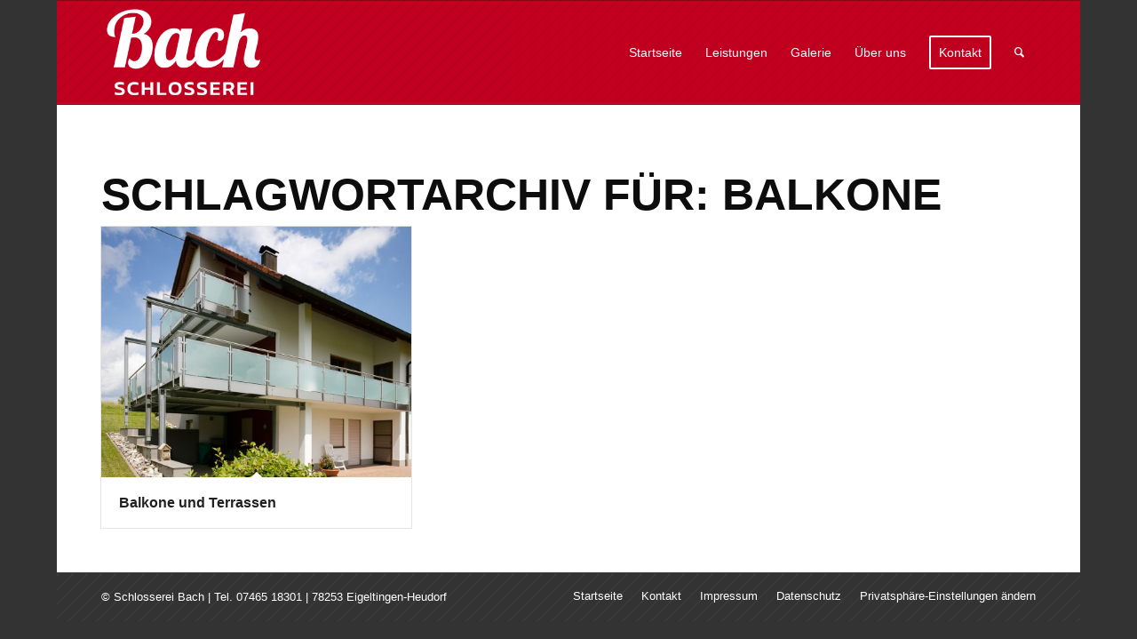

--- FILE ---
content_type: text/javascript
request_url: https://schlosserei-bach.de/wp-content/e1fb7afa1ce3664639f4fefdd8eab55a/dist/1652800245.js?ver=164b534d2d704384
body_size: 7766
content:
"use strict";(self.webpackChunkrealCookieBanner_=self.webpackChunkrealCookieBanner_||[]).push([[617],{6425:(e,t,n)=>{function o(e,t){let n=arguments.length>2&&void 0!==arguments[2]?arguments[2]:0;const o=[];let i=e.parentElement;const r=void 0!==t;let s=0;for(;null!==i;){const a=i.nodeType===Node.ELEMENT_NODE;if(0===s&&1===n&&a&&r){const n=e.closest(t);return n?[n]:[]}if((!r||a&&i.matches(t))&&o.push(i),i=i.parentElement,0!==n&&o.length>=n)break;s++}return o}n.d(t,{w:()=>o})},9044:(e,t,n)=>{n.r(t),n.d(t,{WebsiteBanner:()=>Ae});var o=n(729),i=n(8335),r=n(1901),s=n(5168),a=n(9682),c=n(5819),l=n(9483),d=n(6069);const u=async e=>{let{supportsCookiesName:t}=e;return!(0,d.E)(t)&&"essentials"};var h=n(1107);const g=async e=>{let{decisionCookieName:t,revisionHash:n}=e;const o=(0,h.h)(t);if(!1===o)return!1;const{revision:i}=o;return n===i&&"consent"};var v=n(9671),f=n(7893),m=n(5033);function p(){const{userAgent:e}=navigator;return!!e&&!/chrome-lighthouse/i.test(e)&&!(0,m.f)()&&(0,f.Z)(e)}function y(){try{const e=window;if((e.doNotTrack||e.navigator.doNotTrack||e.navigator.msDoNotTrack||"msTrackingProtectionEnabled"in e.external)&&("1"==e.doNotTrack||"yes"==e.navigator.doNotTrack||"1"==e.navigator.doNotTrack||"1"==e.navigator.msDoNotTrack||e.external.msTrackingProtectionEnabled()))return!0}catch(e){}return!1}const w=function(){let e=!(arguments.length>0&&void 0!==arguments[0])||arguments[0];return async t=>{let{decisionCookieName:n,groups:o}=t;const i=o.find((e=>{let{isEssential:t}=e;return t}));if(!1!==(0,h.h)(n)||!e)return!1;for(const e of o)if(e!==i)for(const{legalBasis:t}of e.items)if("legitimate-interest"===t)return!1;return!!y()&&"dnt"}};function b(e,t){return new Promise(((n,o)=>{e.then(n,o);const i=new Error("Timed out");setTimeout(o,t,i)}))}const k=function(e){let t=arguments.length>1&&void 0!==arguments[1]?arguments[1]:1e4,n=!(arguments.length>2&&void 0!==arguments[2])||arguments[2];return async o=>{let{decisionCookieName:i,revisionHash:r}=o;if(p()||!n)return!1;const s=(0,h.h)(i);if(s){const{revision:e}=s;if(r===e)return"consent"}try{const{predecision:n}=await b(e(),t);return n}catch(e){return!1}}};var C=n(5477),x=n(6945);const O={path:"/consent/dynamic-predecision",method:x.O.POST,obfuscatePath:"keep-last-part"};function S(e){(0,o.d4)((()=>{if((0,i.u)().customizeIdsBanner)return;const{restNamespace:t,restRoot:o,restQuery:d,restNonce:f,restPathObfuscateOffset:m,others:{isPreventPreDecision:y,hasDynamicPreDecisions:b,frontend:{isRespectDoNotTrack:x,isAcceptAllForBots:S}}}=(0,r.m)(),{onSave:P,suspense:D}=e;var N,A,T;!async function(e,t){let o=!0;const i=e instanceof a.G?e.getOptions():e,{gateways:r,args:s,onIsDoNotTrack:d,onShowCookieBanner:u}=t;for(const e of r){const t=await e(i,...s);if(!1!==t){o=!1;const e=e=>Promise.all([n.e(812),n.e(705),n.e(145),n.e(376)]).then(n.bind(n,8477)).then((t=>{let{apply:n}=t;return n({type:e,...i})}));"all"===t?e("all"):"essentials"===t?e("essentials"):"dnt"===t?d((()=>e("essentials"))):"consent"===t&&e("consent");break}}o&&(u(),document.dispatchEvent(new CustomEvent("RCB/Banner/Show/Interactive")),await(0,l.C)(),document.dispatchEvent(new CustomEvent(c.I,{detail:{}})))}((0,s.b)(),{gateways:[async()=>(await D.tcf,!1),u,g,(T=["login-action-"],"force-cookie-banner",async()=>{const{className:e}=document.body;return!(e&&e.indexOf("force-cookie-banner")>-1)&&T.filter((t=>e.indexOf(t)>-1)).length>0&&"consent"}),(A=!!S&&"all",async e=>{let{decisionCookieName:t}=e;return await(0,v.H)(),!(!1!==(0,h.h)(t)||!A)&&!!p()&&A}),w(x),k((()=>{const{clientWidth:e,clientHeight:n}=document.documentElement;return(0,C.D)({location:O,options:{restNamespace:t,restRoot:o,restQuery:d,restNonce:f,restPathObfuscateOffset:m},sendRestNonce:!1,request:{viewPortWidth:e,viewPortHeight:n},params:{_wp_http_referer:window.location.href}})}),1e4,b),(N=y,async()=>!!N&&(p()?"all":"consent"))],args:[e],onIsDoNotTrack:()=>{P(!0,"none")},onShowCookieBanner:()=>{const{tcf:t}=e;e.set({consent:(0,s.b)().getDefaultDecision(),gcmConsent:[],visible:!0})}})}),[])}var P=n(5001),D=n(6810),N=n(8856),A=n(1762),T=n(410),B=n(9869),I=n(748).h;const R=()=>{const{headerDesign:{fontColor:e,fontSize:t},texts:{acceptEssentials:n},activeAction:i,pageRequestUuid4:r,i18n:{close:s,closeWithoutSaving:a},buttonClicked:c=""}=(0,N.S)(),{buttonClickedCloseIcon:l,closeIcon:d}=(0,T.T)(),u=(0,o.Ye)((()=>window.innerWidth),[]);return I(B.T,{width:t,color:e,tooltipText:i?"change"===i?a:s:n,tooltipAlways:u<A.y8,framed:c===l,renderInContainer:document.getElementById(r).querySelector("dialog"),onClick:d})};var E=n(2333);const L=[Symbol("extendBannerContentStylesheet"),(e,t)=>{let{boolIf:n,boolSwitch:o,boolOr:i,computed:r,boolNot:s,jsx:a,variable:c}=e,{dimsOverlay:l,dimsHeader:d,dimsFooter:u,dimsRightSidebar:h,boolLargeOrMobile:g,isMobile:v,isBanner:f,design:m,bodyDesign:p,headerDesign:y,layout:w,decision:b,mobile:k,texts:C,activeAction:x,footerDesign:O,individualLayout:S,individualPrivacyOpen:P,footerBorderStyle:D,headerBorderStyle:N}=t;const A=r([y.logo,y.logoRetina,y.logoFitDim,y.logoRetinaFitDim,y.logoMaxHeight],(e=>{let[t,n,o,i,r]=e;const s=n&&(null==t||!t.endsWith(".svg"))&&window.devicePixelRatio>1?i:o;return(null==s?void 0:s[0])>0?{width:(0,E.nw)(s[0]),height:(0,E.nw)(s[1])}:{width:"auto",height:(0,E.nw)(r)}})),T=n({when:f,then:{when:[P,s(S.inheritBannerMaxWidth)],then:S.bannerMaxWidth(),or:w.bannerMaxWidth()}}),B=g(y.borderWidth,n),[I]=a("div",{classNames:"header-container",position:"sticky",zIndex:9,top:0,background:n(y.inheritBg,m.bg(),y.bg()),padding:g(y.padding,n),paddingBottom:`calc(${B} + ${g(y.padding,n,2)})`,...N,pseudos:{":has(>div:empty)":{display:"none"},":has(>div:empty)+div":N,":after":{content:"''",display:"block",position:"absolute",left:"0px",right:"0px",bottom:"0px",background:y.borderColor(),height:B},">div":{transition:"width 500ms, max-width 500ms",maxWidth:T,margin:"auto",display:"flex",alignItems:"center",position:"relative",textAlign:n(y.inheritTextAlign,m.textAlign("val"),y.textAlign("val")),justifyContent:n(y.inheritTextAlign,o([[m.textAlign("is-center"),"center"],[m.textAlign("is-right"),"flex-end"]]),o([[y.textAlign("is-center"),"center"],[y.textAlign("is-right"),"flex-end"]])),flexDirection:n({when:[y.logo("is-filled"),C.headline("is-filled")],then:o([[y.logoPosition("is-left"),"row"],[y.logoPosition("is-right"),"row-reverse"]],"column")})},">div>img":{margin:g(y.logoMargin,n),width:A.width(),height:A.height()}}}),R=o([[[x("is-filled"),b.showCloseIcon()],"51px"]],"0px"),L=l[1].height(),H=c(`calc(${L} - ${n(f,"0px","20px")} - ${R})`),$=c(`calc(100px + ${h[1].height()} + ${d[1].height()} + ${u[1].height()})`),[W]=a("div",{classNames:"content",position:"relative",overflow:"auto",maxHeight:n({when:v,then:{when:P,then:`calc(${L} - ${R})`,or:`calc(min(${L}, ${k.maxHeight()}) - ${R})`},or:{when:i([P,s(w.maxHeightEnabled)]),then:H(),or:`min(max(${w.maxHeight()}, ${$()}), ${H()})`}}),..."Win32"===navigator.platform?{overflow:CSS.supports("overflow","overlay")?"overlay":"scroll",scrollbarWidth:"thin",scrollbarColor:`${p.teachingsFontColor()} transparent`,pseudos:{"::-webkit-scrollbar":{width:"11px"},"::-webkit-scrollbar-track":{background:"transparent"},"::-webkit-scrollbar-thumb":{background:p.teachingsFontColor(),borderRadius:w.dialogBorderRadius(),border:`3px solid ${m.bg()}`}}}:{}}),F=g(O.borderWidth,n),[_]=a("div",{classNames:"footer-container",fontWeight:O.fontWeight(),color:O.fontColor(),position:"sticky",bottom:"0px",zIndex:1,padding:g(O.padding,n),paddingTop:`calc(${F} + ${g(O.padding,n,0)})`,background:n(O.inheritBg,m.bg(),O.bg()),fontSize:g(O.fontSize,n),textAlign:n(O.inheritTextAlign,m.textAlign("val"),O.textAlign()),...D,pseudos:{":after":{content:"''",display:"block",position:"absolute",left:"0px",right:"0px",top:"0px",background:O.borderColor(),height:F},">div":{transition:"width 500ms, max-width 500ms",maxWidth:T,margin:"auto",lineHeight:"1.8"},":has(>div:empty)":{display:"none"}}});return{HeaderContainer:I,Content:W,FooterContainer:_}}];var H=n(8258),$=n(748).h;const W=(0,o.Gp)(((e,t)=>{let{className:n}=e;const o=(0,D.Y)(),{a11yIds:i,HeaderContainer:r,hasCloseIcon:s,HeaderTitle:a}=o.extend(...L).extend(...H.W),{headerDesign:{logo:c,logoRetina:l,logoAlt:d},decision:{showCloseIcon:u},texts:{headline:h},activeAction:g,individualPrivacyOpen:v,individualTexts:f,i18n:{headerTitlePrivacyPolicyHistory:m}}=(0,N.S)(),p=l&&(null==c||!c.endsWith(".svg"))&&window.devicePixelRatio>1?l:c,y=!!u||!!g,w=v?"history"===g?m:f.headline:h;return $(r,{ref:t,className:n},$("div",null,!!p&&$("img",{"aria-hidden":!0,alt:d||"",src:p}),!!w&&$(a,{id:i.headline,className:y?s:void 0},w),y&&$(R,null)))}));var F=n(6190),_=n(5712),G=n(9718),M=n(748).h;const Y=()=>{const{FooterLanguageSwitcherSelect:e}=(0,G.R)().extend(...H.W),{footerDesign:{languageSwitcher:t},languageSwitcher:n,onLanguageSwitch:i}=(0,N.S)(),r=(0,o.Ye)((()=>n.find((e=>{let{current:t}=e;return t}))),[n]),s="flags"===t&&!(null==r||!r.flag);return M(e,{"data-flag":s},s&&M("span",{style:{backgroundImage:`url(${r.flag})`}}),M("select",{value:null==r?void 0:r.locale,"aria-label":null==r?void 0:r.name,onChange:e=>{null==i||i(n.find((t=>{let{locale:n}=t;return n===e.target.value})))}},n.map((e=>{let{locale:t,name:n}=e;return M("option",{value:t,key:t},n)}))))};var z=n(748).h;const V=(0,o.Gp)(((e,t)=>{const{FooterContainer:n}=(0,D.Y)().extend(...L),i=(0,N.S)(),{isTcf:r,layout:{type:s},footerDesign:{languageSwitcher:a},individualPrivacyOpen:c,onClose:l,i18n:{tcf:d},isConsentRecord:u,languageSwitcher:h,set:g}=i,v=(0,o.I4)((e=>{l(),e.preventDefault()}),[l]),{rows:f,render:m}=(0,_.g)({onClose:u?v:void 0,putPoweredByLinkInRow:"banner"===s?0:1,row1:[!1],row1End:[(null==h?void 0:h.length)>0&&a&&"disabled"!==a&&z(Y,{key:"languageSwitcher"})]});return z(n,{ref:t},z("div",null,m(f)))}));var q=n(4440),U=n(3189),j=n.n(U),Q=n(9963),J=n(748).h;const K=(0,Q.R)(Promise.resolve(W),"BannerHeader"),Z=(0,Q.R)(Promise.resolve(F.e),"BannerBody"),X=(0,Q.R)(Promise.resolve(V),"BannerFooter");var ee=n(6425),te=n(3861);const ne='[href^="#consent-"]';function oe(){window.location.hash.startsWith("#consent-")&&(window.location.hash="")}var ie=n(6914);function re(e,t){const n=(0,o.sO)(0),i=(0,o.sO)(0),[r,s]=(0,o.eJ)(e),[a,c]=(0,o.eJ)(void 0),[l,d]=(0,o.eJ)(t),[u,h]=(0,o.eJ)(void 0);return(0,o.d4)((()=>{n.current>0&&("none"===e?s(e):(s("none"),c(e))),n.current++}),[e]),(0,o.d4)((()=>{i.current>0&&(0===t?d(t):(d(0),h(t),s("none"),c(e))),i.current++}),[t]),(0,o.d4)((()=>{void 0!==a&&(s(a),c(void 0))}),[a]),(0,o.d4)((()=>{void 0!==u&&(d(u),h(void 0))}),[u]),[r,l]}var se=n(8200),ae=n(2375),ce=n(3464),le=n(748).h;const de=(0,Q.R)(Promise.resolve((()=>{const{Content:e,hideOnMobileClass:t,dimsContent:n,dimsOverlay:i,dimsHeader:r,dimsFooter:s,dimsRightSidebar:a,A11ySkipToLink:c,a11yIds:{firstButton:l}}=(0,D.Y)().extend(...q.V).extend(...L),{decision:{acceptAll:d,acceptEssentials:u,showCloseIcon:h},mobile:g,individualPrivacyOpen:f,bodyDesign:{acceptEssentialsUseAcceptAll:m},activeAction:p,pageRequestUuid4:y,i18n:{skipToConsentChoices:w}}=(0,N.S)(),b=(0,o.sO)(),k=m&&d===u?d:u,C=!g.hideHeader||p||f||"hide"===k&&h?"":t,x=(0,o.sO)();x.current=x.current||{};const O=(0,o.I4)((()=>[document.querySelector(`#${y} div[class*="animate__"]`)]),[y]),S=(0,o.I4)(((e,t)=>{let[n,,o]=e;t?n(t,O()):o()}),[O]),P=(0,o.I4)((e=>S(r,e)),[S]),A=(0,o.I4)((e=>S(s,e)),[S]),T=(0,o.I4)((e=>S(a,e)),[S]);return(0,o.d4)((()=>{const e=O(),t=[n[0](b.current),i[0](document.querySelector(`#${y}`),e)];return()=>t.forEach((e=>e()))}),[]),(0,o.d4)((()=>{j().mutate((()=>(0,v.H)().then((()=>b.current.scrollTop=0))))}),[f]),J(e,{ref:b},J(c,{href:`#${l}`},w),J(K,{ref:P,className:C}),J(Z,{rightSideContainerRef:T}),J(X,{ref:A}))})),"BannerContent"),ue=(0,Q.R)(Promise.all([n.e(812),n.e(705),n.e(145),n.e(376)]).then(n.bind(n,6510)).then((e=>{let{BannerSticky:t}=e;return t}))),he=(e,t)=>{const{dataset:n,style:o}=document.body;void 0===n.rcbPreviousOverflow&&(n.rcbPreviousOverflow=o.overflow),o.overflow=e&&t?"hidden":n.rcbPreviousOverflow,document.body.parentElement.style.overflow=o.overflow},ge=(0,Q.R)(Promise.resolve((()=>{const e=(0,N.S)(),{recorder:t,visible:n,isConsentGiven:i,skipOverlay:r,pageRequestUuid4:s,individualPrivacyOpen:c,fetchLazyLoadedDataForSecondView:l,broadcastChannel:d,onApplyConsent:u,onClose:h,activeAction:g,layout:{overlay:v,animationInDuration:f,animationOutDuration:m},sticky:p}=e,y=(0,o.sO)(),w=(0,o.sO)(),b=(0,o.sO)(!1),[k,C]=function(e){let{animationIn:t,animationInOnlyMobile:n,animationOut:i,animationOutOnlyMobile:r}=e;const s=(0,o.Ye)((()=>window.innerWidth),[])<A.y8;let a=n?s?t:"none":t,c=r?s?i:"none":i;return(0,o.Ye)((()=>{const e=window.navigator.userAgent.toLowerCase();return 4===["firefox","gecko","mobile","android"].map((t=>e.indexOf(t)>-1)).filter(Boolean).length}),[])&&(a="none",c="none"),[a,c]}(e.layout),[x,O]=re(k,f),[S,P]=re("none"===C?"fadeOut":C,"none"===C?0:m),[D,T]=(0,ce.s)(["BannerContent","BannerHeader","BannerBody","BannerFooter","BodyDescription"],j().mutate.bind(j()),(()=>y.current.style.removeProperty("display"))),B=(0,G.R)(),{a11yIds:{firstButton:I},inner:R,Dialog:E,Overlay:L,individualPrivacyOpen:H,registerWindowResize:$}=B.extend(...ae.y);(0,o.Ye)((()=>{H.update(c),c&&(null==l||l())}),[c]),(0,o.d4)($,[]),(0,o.d4)((()=>()=>{he(!1,v)}),[v]),function(){const{openBanner:e,openHistory:t,revokeConsent:n}=(0,N.S)();(0,o.d4)((()=>{const o=(o,i,r)=>{if(e)switch(o){case"change":e(r);break;case"history":t(r);break;case"revoke":n(i,r)}},i=t=>{if(!e)return;const n=t.target;(0,ee.w)(n,ne).concat((0,te.D)(n,ne)?[n]:[]).forEach((e=>{o(e.getAttribute("href").slice(9),e.getAttribute("data-success-message"),t)})),(0,te.D)(n,".rcb-sc-link")&&o(n.getAttribute("href").slice(1),n.getAttribute("data-success-message"),t)},r=()=>{const{hash:e}=window.location;e.startsWith("#consent-")&&o(e.substring(9),void 0,void 0)};return r(),window.addEventListener("hashchange",r),document.addEventListener("click",i,!0),()=>{window.removeEventListener("hashchange",r),document.removeEventListener("click",i,!0)}}),[e,t,n])}(),(0,o.d4)((()=>{n&&t&&j().mutate((()=>{t.restart()}))}),[n,t]),(0,o.d4)((()=>{const e=y.current,t=w.current||document.getElementById(s),o=function(e){this.querySelector(`a[href="#${I}"]`).focus(),e.preventDefault()};if(n){if(b.current=!0,null!=e&&e.isConnected){var i;e.open&&(null===(i=e.close)||void 0===i||i.call(e)),j().mutate((()=>{var t;null===(t=e[v?"showModal":"show"])||void 0===t||t.call(e)})),e.addEventListener("cancel",o)}}else if(e){var r;null===(r=e.close)||void 0===r||r.call(e)}if(t){const e=0,o=n?"none"===k?e:f:"none"===C?e:m,i=o>0,r=e=>{i&&(t.style.transition=`background ${o}ms`),t.style.display=e?"block":"none",he(e,v)};n?j().mutate((()=>{r(!0)})):b.current&&(setTimeout((()=>j().mutate((()=>r(!1)))),o),oe())}return()=>{null==e||e.removeEventListener("keyup",o)}}),[n,v]),(0,o.d4)((()=>{n&&j().mutate((()=>y.current.focus({preventScroll:!0})))}),[n,c]),(0,o.d4)((()=>{const e=e=>{let{data:t}=e;t===a.G.BROADCAST_SIGNAL_APPLY_COOKIES&&h()};return null==d||d.addEventListener("message",e),()=>{null==d||d.removeEventListener("message",e)}}),[d,u,h,g]);const W=[];if(i&&p.enabled&&W.push(le(ue,{key:"sticky"})),n||b.current){const e=le(E,{key:"dialog",className:"wp-exclude-emoji "+(c?"second-layer":""),ref:y,style:{display:"none"},"data-nosnippet":!0},le(D,{value:T},le(ie.j,{animationIn:x,animationInDuration:O,animationOut:S,animationOutDuration:P,isVisible:n,className:R},le(de,null))));W.push(r?e:le(L,{key:"overlay",id:s,className:B.className,ref:w},e))}return le(o.HY,null,W)})));var ve=n(6358),fe=n(5195),me=n(1087);const pe=e=>{e&&(e.preventDefault(),e.stopPropagation())},ye=(e,t)=>Object.assign(e,{activeAction:t,individualPrivacyOpen:!0,refreshSiteAfterSave:"change"===t&&2e3,visible:!0}),we={path:"/revision/second-view",method:x.O.GET,obfuscatePath:"keep-last-part"},be={path:"/consent",method:x.O.GET,obfuscatePath:"keep-last-part"};var ke=n(3311),Ce=n(3857),xe=n(7545),Oe=n(748).h;const Se=e=>{let{children:t}=e;return Oe(o.HY,null,t)},Pe=e=>{let{promise:t,children:n,suspenseProbs:i}=e;const r=(0,o.Ye)((()=>(0,Q.R)((t||Promise.resolve()).then((()=>Se)),void 0,i)),[t]);return Oe(r,null,n)};var De=n(748).h;const Ne=(0,Q.R)(Promise.resolve((()=>{const{pageRequestUuid4:e}=(0,N.S)(),t=(0,se.L)();t.specify(e);const[n,o]=(0,G.g)(t);return le(n,{value:o},le(ge,null))}))),Ae=e=>{let{poweredLink:t}=e;const{frontend:n,customizeValuesBanner:a,pageRequestUuid4:c,iso3166OneAlpha2:l,bannerDesignVersion:d,bannerI18n:u,isPro:g,isLicensed:f,isDevLicense:m,affiliate:p,isCurrentlyInTranslationEditorPreview:y}=(0,i.u)(),{restNamespace:w,restRoot:b,restQuery:k,restNonce:x,restPathObfuscateOffset:O}=(0,r.m)(),{decisionCookieName:D}=n,A=(0,s.b)(),T=A.getUserDecision(),B=(0,xe.D)(A.getOption("gcmCookieName")),I=(G=n.isTcf,M=n.tcf,Y=n.tcfMetadata,A.getOptions(),z=async()=>{},V=[G,M,Y],(0,o.Ye)((()=>(0,v.H)().then(z)),V)),[R,E]=function(e,t){const o=window.rcbLazyPromise;let i,r;if(o)[r,i]=o;else{let e=!1;r=!1===t?Promise.resolve({}):new Promise((t=>{i=async()=>{e||(e=!0,t(await(0,C.D)({location:we,options:{restNamespace:w,restRoot:b,restQuery:k,restNonce:x,restPathObfuscateOffset:O},params:{revisionHash:n.revisionHash},sendRestNonce:!1})))}}))}return[r,i]}(0,n.hasLazyData),L=document.getElementById(c),H=(0,o.Ye)((()=>new Ce.K(L)),[]),$=(0,ve.H)(),W={onClose:e=>{Object.assign(e,{visible:!1,refreshSiteAfterSave:!1})},openHistory:(e,t)=>{ye(e,"history"),pe(t)},openBanner:(e,t)=>{ye(e,"change"),pe(t)},revokeConsent:(e,t,n)=>{let{onPersistConsent:o,onApplyConsent:i,isTcf:r,tcf:s,isGcm:a,groups:c}=e;o({consent:(0,me.R)(c,!0),gcmConsent:a?[]:void 0,buttonClicked:"shortcode_revoke",tcfString:void 0}).then((()=>i())).then((()=>{t&&alert(t),oe(),setTimeout((()=>window.location.reload()),2e3)})),pe(n)},onSave:(e,t,n)=>{const{refreshSiteAfterSave:o}=e,i=(0,v.H)().then((async()=>{const{onPersistConsent:o,onApplyConsent:i,activeAction:r,consent:s,tcf:a,isTcf:c,isGcm:l,gcmConsent:d,recorder:u}=e;let h;if(l)switch(n){case"ind_all":case"ind_custom":case"main_all":case"main_custom":h=d;break;default:h=[]}return o({consent:s,gcmConsent:h,markAsDoNotTrack:t,buttonClicked:n,tcfString:void 0,recorderJsonString:u?JSON.stringify(u.createReplay()):void 0,uiView:"change"===r?"change":"revoke"!==r?"initial":void 0}).then((()=>i()))}));o?i.then((()=>{oe(),setTimeout((()=>window.location.reload()),o||2e3)})):Object.assign(e,{visible:!1})},updateCookieChecked:(e,t,n,o)=>{const{consent:i,isGcm:r,groups:s,updateGcmConsentTypeChecked:a}=e;i[t]||(i[t]=[]);const c=i[t],l=c.indexOf(n);if(o&&-1===l?c.push(n):!o&&l>-1&&c.splice(l,1),c.length||delete i[t],r){const e=s.map((e=>{let{id:t,items:n}=e;return n.filter((e=>{var n;let{id:o}=e;return(null===(n=i[t])||void 0===n?void 0:n.indexOf(o))>-1}))})).flat();for(const i of s.find((e=>{let{id:n}=e;return n===t})).items.find((e=>{let{id:t}=e;return n===t})).googleConsentModeConsentTypes)o?a(i,!0):e.some((e=>{let{googleConsentModeConsentTypes:t}=e;return t.includes(i)}))||a(i,!1)}},updateGroupChecked:(e,t,n)=>{const{groups:o,updateCookieChecked:i}=e;for(const e of o.find((e=>{let{id:n}=e;return n===t})).items)i(t,e.id,n)}},[F,_]=(0,N.g)({...a,...n,recorder:H,broadcastChannel:A.broadcastChannel,productionNotice:De(ke.Z,{isPro:g,isLicensed:f,isDevLicense:m,i18n:u}),pageRequestUuid4:c,iso3166OneAlpha2:l,gcmConsent:B,tcf:void 0,tcfFilterBy:"legInt",poweredLink:t,visible:!1,skipOverlay:!0,previewCheckboxActiveState:!1,individualPrivacyOpen:!1,designVersion:d,i18n:u,keepVariablesInTexts:y,affiliate:p,consent:{...!1===T?{}:T.consent,...(0,s.b)().getDefaultDecision(!1===T)},onPersistConsent:P.Q,onApplyConsent:()=>(0,s.b)().applyCookies({type:"consent"}),didGroupFirstChange:!1,fetchLazyLoadedDataForSecondView:E,suspense:{tcf:I,lazyLoadedDataForSecondView:R}},{...$,...W,fetchHistory:async()=>{const e=[];try{e.push(...await(0,C.D)({location:be,options:{restNamespace:w,restRoot:b,restQuery:k,restNonce:x,restPathObfuscateOffset:O},cookieValueAsParam:[D],sendRestNonce:!1}))}catch(e){}for(const{createdClientTime:t}of A.getConsentQueue())e.unshift({created:new Date(t).toISOString(),isDoNotTrack:!1,isForwarded:!1,isUnblock:!1,context:void 0,id:new Date(t).getTime(),uuid:void 0});return e},onLanguageSwitch:(e,t)=>{let{url:n}=t;window.location.href=n}});var G,M,Y,z,V;return S(_),function(e,t){(0,o.d4)((()=>{const n=()=>{const n=(0,h.h)(t);n&&e.set({consent:n.consent,isConsentGiven:!0})};return document.addEventListener(fe.V,n),()=>{document.removeEventListener(fe.V,n)}}),[])}(_,D),De(F,{value:_},De(Pe,{promise:I},De(Ne,null)))}}}]);
//# sourceMappingURL=https://sourcemap.devowl.io/real-cookie-banner/4.7.8/8c9e58ae48082cd1f8d9a65f09d6f87a/banner-pro-banner-ui.pro.js.map


--- FILE ---
content_type: text/javascript
request_url: https://schlosserei-bach.de/wp-content/e1fb7afa1ce3664639f4fefdd8eab55a/dist/790392976.js?ver=f64945c49b37753b
body_size: 8661
content:
"use strict";(self.webpackChunkrealCookieBanner_=self.webpackChunkrealCookieBanner_||[]).push([[637],{9869:(e,t,n)=>{n.d(t,{T:()=>i});var o=n(748).h;const i=e=>{let{width:t,color:i,tooltipText:r,framed:s,renderInContainer:l,tooltipAlways:c,onClick:a,thickness:d=1}=e;const{closeIcon:{framed:u,closeIcon:p,notPortalIcon:h,portalIcon:g,portalPlaceholder:f}}=(0,n(9718).R)().extend(...n(8258).W),m=(0,n(729).sO)(),b=(0,n(7994).E)(m,{observe:!!l}),y=p({color:i,width:t,thickness:d,...(null==b?void 0:b.y)>0?{rectX:b.x,rectY:b.y}:{}}),w=o(n(6777).u,{"aria-hidden":!0,title:r,onClick:a,position:l?(null==b?void 0:b.y)>50?"top-left":"left":"top-left",always:c,className:`${l?g:h} ${s?u:""}`,style:y},o("span",{"aria-hidden":!0},o("span",null),o("span",null)));return l?o(n(729).HY,null,o("div",{className:f,style:y,ref:m}),(null==b?void 0:b.y)>0&&o(n(6997).h,{renderInContainer:l},w)):w}},6777:(e,t,n)=>{n.d(t,{u:()=>l});var o=n(6270),i=n(8666),r=n(729),s=n(748).h;const l=(0,r.Gp)(((e,t)=>{let{children:r,title:l,position:c,color:a,size:d,always:u,rounded:p,noAnimate:h,bounce:g,className:f,...m}=e;return s("div",(0,o.Z)({ref:t},m,(e=>{let{title:t,position:o,color:r,size:s,always:l,rounded:c,noAnimate:a,bounce:d,className:u}=e;return Promise.all([n.e(812),n.e(705),n.e(145),n.e(376)]).then(n.t.bind(n,46,17)).then((e=>{let{default:t}=e;return(0,i.co)(t,{id:"hint-css",overwrite:!1})})),{"aria-label":t,className:`hint--${o} hint--${s} ${r?`hint--${r}`:""} ${l?"hint--always":""} ${c?"hint--rounded":""} ${a?"hint--no-animate":""} ${d?"hint--bounce":""} ${u||""}`}})({title:l,always:u,position:c,color:a,size:d,rounded:p,noAnimate:h,bounce:g,className:f})),r)}))},5712:(e,t,n)=>{n.d(t,{g:()=>m});var o=n(6270),i=n(729),r=n(749),s=n(8258),l=n(9718),c=n(748).h;const a=e=>{let{children:t,...n}=e;const{FooterLink:o}=(0,l.R)().extend(...s.W);return c(o,n,t)};var d=n(6777),u=n(748).h;const p=e=>{let{poweredLink:t,affiliate:n}=e;return u(a,{href:n?n.link:t.href,target:t.target,key:"powered-by"},u("span",{dangerouslySetInnerHTML:{__html:t.innerHTML}}),n&&u(d.u,{title:n.description,position:"top-left"}," ",n.labelBehind))};var h=n(748).h;function g(e,t){const n=e.filter(Boolean);return 0===n.length?null:n.reduce(((e,n,o)=>e.length?[...e,h(i.HY,{key:o},t),n]:[n]),[])}var f=n(748).h;function m(){let{onClose:e,putPoweredByLinkInRow:t,row1:n,row1End:s}=arguments.length>0&&void 0!==arguments[0]?arguments[0]:{};const{i18n:{close:l},footerDesign:{poweredByLink:c},poweredLink:d,links:u=[],affiliate:h}=(0,r.w)(),m={target:"_blank",rel:"noopener"},b=[[e&&f(a,{href:"#",onClick:e,key:"close","interaction-player-skip":"1"},f("strong",null,l)),...n||[],...u.map(((e,t)=>{let{label:n,url:i,isTargetBlank:r}=e;return!!n&&!!i&&f(a,(0,o.Z)({key:`${t.toString()}-links`,href:i},void 0===r||r?m:{}),n)})),...s||[]].filter(Boolean),[]];d&&c&&b[t||0].push(f(p,{key:"poweredBy",poweredLink:d,affiliate:h}));const y=(0,i.I4)((e=>g(e.map((e=>e.length?f(i.HY,{key:e[0].key},g(e,f(i.HY,null," • "))):null)),f("br",{"aria-hidden":!0}))),[]);return{rows:b,render:y}}},6358:(e,t,n)=>{function o(){return{updateGcmConsentTypeChecked:(e,t,n)=>{let{gcmConsent:o}=e;{const e=o.indexOf(t);n&&-1===e?o.push(t):!n&&e>-1&&o.splice(e,1)}}}}n.d(t,{H:()=>o})},8200:(e,t,n)=>{n.d(t,{L:()=>g});var o=n(729),i=n(8666),r=n(3189),s=n.n(r),l=n(2333),c=n(355),a=n(1762);let d;function u(e){let t=arguments.length>1&&void 0!==arguments[1]?arguments[1]:"",n=arguments.length>2?arguments[2]:void 0;clearTimeout(d),d=setTimeout((()=>{const o=t.replace(/\.rcb-([A-Za-z0-9_-]+)/g,((t,n)=>`.${e[`rcb-${n}`]||t.substring(1)}`));(0,i.co)(o,`custom-css-${n}`,!0)}),0)}const p=function(e,t,n){for(var o=arguments.length,i=new Array(o>3?o-3:0),r=3;r<o;r++)i[r-3]=arguments[r];let[s,l,{mainElement:c}]=i;if(s.length){const o=`rcb-${s[0]}`;t?s[0]=o:s.splice(0,1),c[o]=l,u(c,n,e)}};var h=n(749);function g(){var e;const t=(0,h.w)(),{customCss:{css:n,antiAdBlocker:r}}=t,d=null===(e=window.wp)||void 0===e?void 0:e.customize,g=((e,t,n)=>{const r=(0,o.Ye)((()=>(0,i.gO)(e,t)),[]),{updater:s}=r;if(n&&s)for(const e in s){const t=(0,o.sO)(!0);(0,o.d4)((()=>{var o;t.current?t.current=!1:null===(o=s[e])||void 0===o||o.call(s,n[e])}),[n[e]])}return(0,o.d4)((()=>(r.toggle(!0),()=>!(null!=t&&t.reuse)&&r.toggle(!1))),[]),r})((e=>function(e,t){let{rule:n,computed:o,variable:i,vars:r,meta:d,className:u,plugin:p}=t;p("modifyRule",(e=>{const{pseudos:t,forceSelector:n}=e,o=":focus-visible",i=".wheir-focus-visible";"string"==typeof n&&(null==n?void 0:n.indexOf(o))>-1&&(e.forceSelector+=`,${n.replace(new RegExp(o,"g"),i)}`);for(const e in t)e.indexOf(o)>-1&&(t[e.replace(new RegExp(o,"g"),i)]=t[e])}));const{pageRequestUuid4:h}=e,g=i(e.isTcf),f=u();n({background:"none",padding:"0px",margin:"0px",border:"none",maxWidth:"initial",maxHeight:"initial",position:"fixed",outline:"none !important",pseudos:{"::backdrop":{all:"unset"}},forceSelector:`.${f}`});const m=u();n({position:"absolute",clip:"rect(1px, 1px, 1px, 1px)",padding:"0px",border:"0px",height:"1px",width:"1px",overflow:"hidden",display:"block",forceSelector:`.${m}`});const b={outline:{outline:"black auto 1px !important",outlineOffset:"3px !important"},text:{textDecoration:"underline dashed !important",textUnderlineOffset:"3px !important"}};n({...b.outline,forceSelector:`.${d.id} :focus-visible, .${d.id}:focus-visible, .${d.id} *:has(+ .${m}:focus-visible)`});const y=u(),w=u(),[v,x]=r(e.mobile,{maxHeight:l.nw,alignment:(0,l.IW)(e.mobile.alignment,["bottom","center","top"])}),{isMobile:k,isMobileWidth:S,update:$}=o([v.enabled],(e=>{let[t]=e;const{body:{classList:n}}=document,o=document.getElementById(h),{innerWidth:i}=window,r=((null==o?void 0:o.clientWidth)||i)<=a.y8,s=t&&r;return s?n.add(y):n.remove(y),{isMobile:s,isMobileWidth:r}}),"mobile","raf");n({forceSelector:`.${y} .${w}`,display:"none"});const[{x:C,y:I}]=r({x:`calc(${v.scalePercent()} / 100)`,y:`calc((${v.scalePercent()} + ${v.scalePercentVertical()}) / 100)`}),W=e=>t=>{const n=(0,l.in)(t),o=(t,n)=>`calc(${t}*${e.indexOf(n)>-1?I():C()})`,i={l:n,m:n.map(o)};for(let e=0;e<n.length;e++){const t=n[e];i[`l${e}`]=t,i[`m${e}`]=o(t,e)}return i},A=W([0,2]),E=W([]),T=e=>{const t=(0,l.nw)(e);return{l:t,m:`calc(${t}*${C()})`}},[z,B]=r(e.decision,{acceptAll:(0,l.IW)(e.decision.acceptAll,["button","link","hide"]),acceptEssentials:(0,l.IW)(e.decision.acceptAll,["button","link","hide"]),acceptIndividual:(0,l.IW)(e.decision.acceptAll,["button","link","hide"])}),[P,O]=r(e.layout,{maxHeight:l.nw,dialogPosition:(0,l.IW)(e.layout.dialogPosition,["middleCenter"]),bannerPosition:(0,l.IW)(e.layout.bannerPosition,["top","bottom"]),borderRadius:l.nw,dialogMargin:l.in,dialogBorderRadius:l.nw,dialogMaxWidth:l.nw,overlayBg:c.o,overlayBlur:l.nw,bannerMaxWidth:l.nw}),[R,D]=r(e.sticky,{alignment:(0,l.IW)(e.sticky.alignment,["left","center","right"]),bubbleBorderRadius:(0,l.m9)("%"),bubblePadding:T,bubbleMargin:E,bubbleBorderWidth:l.nw,iconSize:T,boxShadowBlurRadius:l.nw,boxShadowOffsetX:l.nw,boxShadowOffsetY:l.nw,boxShadowSpreadRadius:l.nw,boxShadowColor:l.m_,boxShadowColorAlpha:(0,l.m9)("%"),menuBorderRadius:l.nw,menuFontSize:T,menuItemSpacing:T,menuItemPadding:E}),[M,F]=r({accordionMargin:[0,0,0,0],accordionPadding:[0,0,0,0],accordionArrowType:"none",accordionArrowColor:"white",accordionBg:"white",accordionActiveBg:"white",accordionHoverBg:"white",accordionBorderWidth:0,accordionBorderColor:"white",accordionTitleFontSize:0,accordionTitleFontColor:"white",accordionTitleFontWeight:"white",accordionDescriptionMargin:[0,0,0,0],accordionDescriptionFontSize:0,accordionDescriptionFontColor:"white",accordionDescriptionFontWeight:"white",...e.bodyDesign},{padding:A,descriptionFontSize:T,teachingsFontSize:T,teachingsSeparatorWidth:l.nw,teachingsSeparatorHeight:l.nw,dottedGroupsFontSize:T,acceptAllFontSize:T,acceptAllPadding:A,acceptAllBorderWidth:T,acceptAllTextAlign:(0,l.IW)(e.bodyDesign.acceptAllTextAlign,["center","right"]),acceptEssentialsFontSize:T,acceptEssentialsPadding:A,acceptEssentialsBorderWidth:T,acceptEssentialsTextAlign:(0,l.IW)(e.bodyDesign.acceptEssentialsTextAlign,["center","right"]),acceptIndividualFontSize:T,acceptIndividualPadding:A,acceptIndividualBorderWidth:T,acceptIndividualTextAlign:(0,l.IW)(e.bodyDesign.acceptIndividualTextAlign,["center","right"]),accordionMargin:A,accordionTitleFontSize:T,accordionBorderWidth:T,accordionPadding:A,accordionDescriptionFontSize:T,accordionDescriptionMargin:A}),[N,L]=r(e.saveButton,{type:(0,l.IW)(e.saveButton.type,["button","link"]),fontSize:T,padding:A,borderWidth:T,textAlign:(0,l.IW)(e.saveButton.textAlign,["center","right"])}),[j,H]=r(e.design,{fontColor:l.m_,fontSize:T,borderWidth:T,textAlign:(0,l.IW)(e.design.textAlign,["center","right"]),boxShadowBlurRadius:l.nw,boxShadowOffsetX:l.nw,boxShadowOffsetY:l.nw,boxShadowSpreadRadius:l.nw,boxShadowColor:l.m_,boxShadowColorAlpha:(0,l.m9)("%")}),[Y,_]=r(e.headerDesign,{fontSize:T,borderWidth:T,padding:A,textAlign:(0,l.IW)(e.headerDesign.textAlign,["center","right"]),logoPosition:(0,l.IW)(e.headerDesign.logoPosition,["left","right"]),logo:(0,l.QE)(!1),logoMargin:A}),[X,V]=r(e.footerDesign,{borderWidth:T,padding:A,fontSize:T}),[Z,Q]=r(e.texts,{...(0,l.NU)(e.texts,l.qO),headline:(0,l.QE)()}),[U,q]=r(e.individualLayout,{dialogMaxWidth:l.nw,bannerMaxWidth:l.nw}),[G,J]=r(e.group,{headlineFontSize:T,descriptionFontSize:T,groupPadding:A,groupBorderRadius:l.nw,groupBorderWidth:T,groupSpacing:T,checkboxBorderWidth:T}),K=document.getElementById(h);return K&&s().mutate((()=>{K.className=d.id})),{customize:e,unsetDialogStyles:f,a11yFocusStyle:b,scaleHorizontal:C,scaleVertical:I,isTcf:g,dispatchResize:$,registerWindowResize:()=>(window.addEventListener("resize",$),()=>window.removeEventListener("resize",$)),boolLargeOrMobile:(e,t,n)=>t(k,e("number"==typeof n?`m${n}`:"m"),e("number"==typeof n?`l${n}`:"l")),isMobile:k,isMobileWidth:S,isMobileClass:y,hideOnMobileClass:w,screenReaderOnlyClass:m,updater:{decision:B,layout:O,design:H,bodyDesign:F,headerDesign:_,footerDesign:V,texts:Q,mobile:x,sticky:D,individualLayout:q,group:J,saveButton:L},decision:z,layout:P,design:j,bodyDesign:M,headerDesign:Y,footerDesign:X,individualLayout:U,group:G,saveButton:N,texts:Z,mobile:v,sticky:R}}(t,e)),{reuse:"react-cookie-banner",createElement:o.az,forwardRef:o.Gp,filterClassName:function(){for(var e=arguments.length,t=new Array(e),o=0;o<e;o++)t[o]=arguments[o];p(g.className,"n"===r||d,n,...t)}},t),f=(0,o.Ye)((()=>Symbol(g.functions.className())),[]);return g.specify(f.description),g.specify(`${f.description}-o`),(0,o.d4)((()=>{const{element:e,className:t}=g;u(e,n,t)}),[n]),{...g,reactRootSymbol:f}}},1762:(e,t,n)=>{n.d(t,{y8:()=>o});const o=700},8258:(e,t,n)=>{n.d(t,{W:()=>o});const o=[Symbol("extendCommonContentStylesheet"),(e,t)=>{let{className:o,rule:i,boolIf:r,control:s,jsx:l}=e,{boolLargeOrMobile:c,design:a,headerDesign:d,footerDesign:u}=t;const p=o(),[h,[g,f,m,b]]=s({color:"#000000",width:10,thickness:1,rectX:0,rectY:0},{width:n(2333).nw,thickness:n(2333).nw,rectX:n(2333).nw,rectY:n(2333).nw},(e=>{let{color:t,width:n,thickness:r,rectX:s,rectY:l}=e;const c=o(),[a,d]=i({display:"block"}),[u,p]=i({position:"fixed !important",zIndex:99,top:l(),left:s()}),[h,g]=i({display:"block"});return i({forceSelector:`${a},${h}`,position:"absolute",top:"50%",right:"0px",display:"block",pointerEvents:"none",marginTop:`calc(${n()} / 2 * -1)`}),i({forceSelector:`${h},${u}`,cursor:"pointer",pointerEvents:"all",pseudos:{[`.${c}`]:{outline:"rgb(255, 94, 94) solid 5px"},":after":{width:"auto !important"},">span>span":{position:"absolute",top:"50%",left:"50%",transform:"rotate(45deg) translate(-50%, -50%)",transformOrigin:"top left",transition:"all 420ms",opacity:"0.5",pointerEvents:"none",backgroundColor:t(),width:r(),height:n()},">span>span:nth-child(1)":{transform:"rotate(-45deg) translate(-50%, -50%)"},":hover>span>span":{opacity:1,width:`calc(${r()} + 1px)`}}}),i({forceSelector:`${h},${u},${a}`,width:n(),aspectRatio:"1/1"}),[c,d,p,g]})),[y]=l("div",{classNames:"headline",all:"unset",color:d.fontColor(),lineHeight:1.8,fontSize:c(d.fontSize,r),fontFamily:r(d.fontInheritFamily,"inherit",d.fontFamily()),fontWeight:d.fontWeight(),pseudos:{[`.${p}`]:{paddingRight:"20px"}}},{role:"heading","aria-level":"3"}),w=a.linkTextDecoration(),[v]=l("a",{classNames:"footer-link",textDecoration:w,fontSize:c(u.fontSize,r),color:u.fontColor(),fontFamily:r(u.fontInheritFamily,"inherit",u.fontFamily()),padding:"0 5px",pseudos:{":hover":{color:u.hoverFontColor(),textDecoration:w}}}),x=c(u.fontSize,r),[k]=l("span",{padding:"0 5px",position:"relative",cursor:"pointer",pseudos:{">select":{all:"unset",background:"transparent",border:0,fontSize:x,color:u.fontColor(),fontFamily:r(u.fontInheritFamily,"inherit",u.fontFamily()),textDecoration:"underline",paddingRight:"15px"},'[data-flag="true"]>select':{paddingLeft:"23px"}," option":{background:a.bg()},"::after":{position:"absolute",content:"''",border:`solid ${u.fontColor()}`,borderWidth:"0 2px 2px 0",display:"inline-block",padding:"2px",transform:"rotate(45deg) translate(-50%, -50%)",right:"8px",top:"50%",pointerEvents:"none"}," span":{position:"absolute",left:"6px",top:"0px",bottom:"0px",width:"17px",backgroundRepeat:"no-repeat",backgroundPosition:"center center",backgroundSize:"contain",pointerEvents:"none"}}});return{hasCloseIcon:p,closeIcon:{framed:g,closeIcon:h,portalPlaceholder:f,portalIcon:m,notPortalIcon:b},HeaderTitle:y,FooterLink:v,FooterLanguageSwitcherSelect:k}}]},3857:(e,t,n)=>{n.d(t,{K:()=>c});const o=3,i=5;class r{constructor(){this.items=[],this.selectors=[]}createReplay(){this.garbageCollect();const{items:e}=this,t=[];for(let n=0;n<e.length;n++){const[o,,...i]=e[n];t.push([o,...i])}const n=function(e){if(!e[0]||1==e.length)return e[0]||"";let t=0;for(;e[0][t]&&e.every((n=>n[t]===e[0][t]));)t++;return e[0].substr(0,t)}(this.selectors),o={v:1,selectorsPrefix:n,selectors:this.selectors.map((e=>e.substr(n.length))),items:t.map((e=>e.map((e=>"number"==typeof e?e:`<äßæ>${JSON.stringify(e)}<äßæ>`)).join(","))).join(" ")};return this.items=[],this.selectors=[],o}addCustom(e,t){this.items.push([10,(new Date).getTime(),this.calculateMillisecondsToPrevious(),e,t])}toggle(e){this.items.push([e?1:9,(new Date).getTime(),this.calculateMillisecondsToPrevious()])}addClick(e){const t=this.calculateMillisecondsToPrevious((e=>{let[t]=e;return[o,i].indexOf(t)>-1&&2}),(()=>{}));t>-1&&this.items.push([o,(new Date).getTime(),t,this.ensureSelector(e)]),this.garbageCollect()}addFocusIn(e){this.items.push([i,(new Date).getTime(),this.calculateMillisecondsToPrevious(),this.ensureSelector(e)]),this.garbageCollect()}addScroll(e,t){const n=this.ensureSelector(e),o=this.calculateMillisecondsToPrevious(((e,o)=>{let[i,,,r,s]=e;if(2!==i||r!==n)return!1;if(!o)return 50;const[l,,,c,a]=o;return 2===l&&r===c&&(t>s==s>a&&50)}),(e=>e[4]=t));o>-1&&this.items.push([2,(new Date).getTime(),o,n,t]),this.garbageCollect()}addResize(e,t){const n=this.calculateMillisecondsToPrevious((n=>{let[o,,,i,r]=n;return 4===o&&(i===e&&r===t||400)}),(n=>{n[3]=e,n[4]=t}));n>-1&&this.items.push([4,(new Date).getTime(),n,e,t]),this.garbageCollect()}ensureSelector(e){const{selectors:t}=this,n=t.indexOf(e);return-1===n?t.push(e)-1:n}calculateMillisecondsToPrevious(e,t){const{items:n}=this;if(0===n.length)return 0;const o=n[n.length-1],i=n[n.length-2],[,r]=o,s=(new Date).getTime()-r,l=null==e?void 0:e(o,i);return l&&("number"!=typeof l||s<l)?(o[1]+=s,t(o),-1):s}garbageCollect(){const{items:e}=this;for(let t=0;t<e.length;t++)t<e.length-2&&(e[t][1]=0)}}const s="interaction-player-uqid",l=function(e){var t;let n=arguments.length>1&&void 0!==arguments[1]?arguments[1]:document.body;if(e===n||null===(t=e)||void 0===t||!t.parentElement)return!1;const o=[];for(;e!==n&&e;){const t=e.getAttribute(s);if(t){o.unshift(`[interaction-player-uqid="${t}"]`);break}let i=1,r=e;for(;r.previousElementSibling;r=r.previousElementSibling,i++);if("HTML"===e.tagName)return!1;if(o.unshift(`${e.tagName}:nth-child(${i})`),(e=e.parentElement)===n)break}return o.join(">").toLowerCase()};class c{constructor(e){this.element=void 0,this.records=void 0,this.interactionScroll=e=>{const t=e.target;if([document,document.body].indexOf(t)>-1)return;const n=l(t,this.element);n&&this.records.addScroll(n,t.scrollTop)},this.interactionClick=e=>{const t=e.target,n=l(t,this.element);n&&this.records.addClick(n)},this.interactionFocusIn=e=>{const t=e.target,n=l(t,this.element);n&&this.records.addFocusIn(n)},this.interactionResize=()=>{const{innerWidth:e,innerHeight:t}=window;this.records.addResize(e,t)},this.element=e,this.records=new r}restart(){this.records=new r,this.toggle(!0)}createReplay(){return this.toggle(!1),this.records.createReplay()}toggle(e){const{element:{addEventListener:t,removeEventListener:n},records:o}=this;o.toggle(e),e?(setTimeout((()=>this.interactionResize()),0),t("scroll",this.interactionScroll,!0),t("click",this.interactionClick,!0),t("touch",this.interactionClick,!0),t("resize",this.interactionResize,!0),t("focusin",this.interactionFocusIn,!0)):(n("scroll",this.interactionScroll,!0),n("click",this.interactionClick,!0),n("touch",this.interactionClick,!0),n("resize",this.interactionResize,!0),n("focusin",this.interactionFocusIn,!0))}getRecords(){return this.records}}},8666:(e,t,n)=>{n.d(t,{gO:()=>w,co:()=>v,Zy:()=>y});var o=n(3189),i=n.n(o);const r=e=>{const t=new Uint8Array(e/2);return window.crypto.getRandomValues(t),`a${Array.from(t,(e=>`0${e.toString(16)}`.slice(-2))).join("")}`};var s=n(9711),l=n(2333);const c=e=>Object.keys(e).reduce(((t,n)=>{let o=e[n];if(o="function"==typeof o?o():o,"string"==typeof o&&o.indexOf("function () {")>-1)throw new Error(`${n} contains a serialized function ("${o}").`);return t[(e=>{const[t]=e;return t.toUpperCase()===t.toLowerCase()||e.indexOf("-")>-1?e:e.replace(/[A-Z]/g,(e=>`-${e.toLowerCase()}`))})(n)]=o,t}),{}),a=(e,t)=>{let{vars:n}=t;const{id:o,specifiedIds:i}=e,{runPlugin:r}=e,s=t=>function(e){let t=arguments.length>1&&void 0!==arguments[1]&&arguments[1];return`${e.className.substr(t?0:1)}-${e.inc++}`}(e,t),l=t=>{r("modifyRule",t);const{classNames:n,pseudos:l,forceSelector:a,...d}=t,u=Array.isArray(a)?a.join(" "):a,p=Array.isArray(n)?n:n?n.split(" "):[],h=u||s(!0);if(e.rules.set(y(o,i,h),c(d)),l){const t=h.split(",");for(const n in l){const r=n.split(","),s=t.map((e=>r.map((t=>e===t?void 0:t.startsWith("<")?`${t.substr(1)}${e}`:`${e}${t}`)))).flat().filter(Boolean).join(",");e.rules.set(y(o,i,s),c(l[n]))}}const g=[h.substr(1)];return a||(r("filterClassName",p,g[0],e),g.push(...p)),[h,a?void 0:g.join(" ")]};return{className:s,rule:l,control:(e,t,o)=>{const[i,,r]=n(e,t,!1);return[r,o(i),i,Object.keys(e)]},variant:t=>{const n=s(!0);return[l(t.reduce(((e,t)=>{let[n,o]=t;return e[` ${n(!1)}`]=o,e}),{forceSelector:`${e.className}${n}`}))[0],n.substr(1)]}}};var d=n(6339);const u=(e,t)=>(n,o)=>{const i=new Map,{rule:r}=a({...e,rules:i},t);for(const e in o)r({forceSelector:e,...o[e]});e.rules.set(n,Object.fromEntries(i))};var p=n(8777);const h=(e,t)=>{let{settings:{createElement:n,forwardRef:o}}=e,{rule:i}=t;const r=(e,t,r)=>{if(!n)throw new Error("No createElement function passed.");let s,l;if(Array.isArray(t))s=t[0],l=t[1];else{const[e,n]=i(t);s=e,l=n}const c="function"==typeof o,a=(t,o)=>{let{children:i,className:s,...a}=t;const d=[l,s].filter(Boolean),{modifyProps:u,...p}=r||{},h={className:d.join(" "),...c?{ref:o}:{},...p,...a};return null==u||u(h),n(e,h,i)};return[c?o(a):a,s,l]};return{jsx:r,jsxControl:(e,t,n)=>{let[o,i,,s]=t;const{modifyProps:l,...c}=n||{},[a]=r(e,[void 0,i],{...c,modifyProps:e=>{e.style={...o(e),...e.style||{}};const t={};for(const n of s)t[n]=e[n],delete e[n];null==l||l(e,t)}});return a}}};function g(e){let t=arguments.length>1&&void 0!==arguments[1]?arguments[1]:1;const n=" ".repeat(4*t);return[...e.keys()].map((o=>{const i=e.get(o);return`${o} {\n${Object.keys(i).map((e=>{const o=i[e];if("object"==typeof o){const i=new Map;return i.set(e,o),`${n}${g(i,t+1)}\n`}return`${n}${e}:${" ".repeat(1)}${o};\n`})).join("")}${t>1?" ".repeat(4*(t-1)):""}}`})).join("\n")}const f={};function m(e){const{className:t,element:n,extend:o,functions:i,meta:r,toggle:s,specify:l,...c}=e;return c}const b=/,(?![^(]*\))/;function y(e,t,n){const o=-1===n.indexOf(",")?[n]:n.split(b),i=[];for(const n of o)if(i.push(n),n.startsWith(`.${e}`))for(const e of t)i.push(`#${e} ${n}`);return i.join(",")}const w=function(e){let t=arguments.length>1&&void 0!==arguments[1]?arguments[1]:{},{element:n,id:o,inc:c,varsVal:b,extended:v,specifiedIds:x,plugins:k,toggle:S,specify:$,detached:C}=arguments.length>2&&void 0!==arguments[2]?arguments[2]:{};const{reuse:I}=t;if(I&&!o&&f[I])return f[I];const W=v||{},A=x||[],E=o?`${o}-ext-${Object.getOwnPropertySymbols(W).length}`:r(4),T=document.createElement("style");T.setAttribute("skip-rucss","true");const z={inc:c||1,id:E,varsVal:b||new Map,settings:t,plugins:k||{filterClassName:[t.filterClassName].filter(Boolean),modifyRule:[t.modifyRule].filter(Boolean)},runPlugin:function(e){for(var t=arguments.length,n=new Array(t>1?t-1:0),o=1;o<t;o++)n[o-1]=arguments[o];for(const t of z.plugins[e])t(...n)},className:`.${E}`,rules:new Map,isExtension:!!o,element:T,mainElement:n||T,specifiedIds:A,extended:W},B=S||(e=>i().mutate((()=>{const{element:t}=z,[n]=document.getElementsByTagName("head"),o=[t,...Object.getOwnPropertySymbols(W).map((e=>W[e].element))];for(const t of o)document.dispatchEvent(new CustomEvent(s.n4,{detail:{stylesheet:z,active:e}})),e?n.appendChild(t):n.removeChild(t)}))),P=$||(e=>{A.indexOf(e)>-1||(A.push(e),i().mutate((()=>{const t=new RegExp(`^[ ]*(\\.${E}.*) {`,"gm"),n=(t,n)=>`${y(E,[e],n)} {`;for(const e of[z.mainElement,...Object.getOwnPropertySymbols(W).map((e=>W[e].element))]){const{textContent:o}=e;e.textContent=o.replace(t,n)}})))}),O=(0,l.P0)(z,C),R=a(z,O),D=(0,d.X)(z,O),M=u(z,O),F=(0,p.X)(z,O),N=h(z,R),L={...R,...O,...F,...N,nestedQuery:M,computed:D,plugin:(e,t)=>{z.plugins[e].push(t)}},j=e({meta:z,...L});i().mutate((()=>{T.textContent=g(z.rules);for(const e of[T,document])e.dispatchEvent(new CustomEvent(s.IQ,{detail:{stylesheet:z}}))}));const H=z.inc,Y=function(e,n,o){let i=arguments.length>3&&void 0!==arguments[3]?arguments[3]:[];const{extended:r,mainElement:s}=z,l=Object.assign({_chain:i},j,...i.map((e=>m(r[e]))));if(!r[e]){r[e]=w((e=>n(e,l)),t,{toggle:B,detached:o||!1,...z,inc:o?H:z.inc});const i=Object.keys(l);for(const t of Object.keys(m(r[e])))i.indexOf(t)>-1&&console.warn(`"${t}" detected in multiple stylesheets. This will lead to side effects.`);s.isConnected&&B(!0)}-1===i.indexOf(e)&&i.push(e);const c=(e,t,n)=>Y(e,t,n,i);return{...l,...r[e],extend:c}},_={...j,meta:z,element:z.element,className:z.id,specify:P,toggle:B,extend:Y,functions:L};return I&&!o&&(f[I]=_),_},v=function(e,t){let n=arguments.length>2&&void 0!==arguments[2]&&arguments[2];const{id:o,overwrite:s=!0}="string"==typeof t?{id:t}:t||{},l=`pure-css-stylesheet-${o||r(5)}`;let c=document.getElementById(l);if(c){if(!s)return c.remove}else c=document.createElement("style"),c.setAttribute("skip-rucss","true"),c.style.type="text/css",c.id=l,i().mutate((()=>{document.getElementsByTagName(n?"body":"head")[0].appendChild(c)}));return c.innerHTML=e,c.remove}},3311:(e,t,n)=>{n.d(t,{Z:()=>i});var o=n(748).h;const i=e=>{let{isPro:t,isLicensed:i,isDevLicense:r,i18n:{noLicense:s,devLicense:l,devLicenseLearnMore:c,devLicenseLink:a}}=e;if(!t)return null;const d={fontSize:13,color:"#c95252",fontWeight:"bold",order:9};let u="";return r?u=l:i||(u=s),u?o("div",{style:d},u,r&&o(n(729).HY,null," (",o("a",{href:a,rel:"noreferrer",target:"_blank",style:d},c),")")):null}},5001:(e,t,n)=>{n.d(t,{Q:()=>o});const o=async e=>{let{consent:t,gcmConsent:o,markAsDoNotTrack:i=!1,buttonClicked:r,blocker:s=0,blockerThumbnail:l,tcfString:c,recorderJsonString:a,uiView:d}=e;const{clientWidth:u,clientHeight:p}=document.documentElement;let h;c&&(h=c(),await(0,n(9671).H)()),await(0,n(5168).b)().persistConsent({decision:t,gcmConsent:o,markAsDoNotTrack:i,buttonClicked:r,viewPortWidth:u,viewPortHeight:p,blocker:s,blockerThumbnail:l,tcfString:h,recorderJsonString:a,uiView:d})}}}]);
//# sourceMappingURL=https://sourcemap.devowl.io/real-cookie-banner/4.7.8/eda588d24ca8c0731bd04a811148e40d/banner-pro-637.pro.js.map


--- FILE ---
content_type: text/javascript
request_url: https://schlosserei-bach.de/wp-content/e1fb7afa1ce3664639f4fefdd8eab55a/dist/774852664.js?ver=84407660e2f4ae6b
body_size: 6259
content:
"use strict";(self.webpackChunkrealCookieBanner_=self.webpackChunkrealCookieBanner_||[]).push([[145],{6914:(e,t,i)=>{i.d(t,{j:()=>a});var n=i(748).h;function o(e){let{isVisible:t,animationIn:i,animationOut:n,animationInDuration:o,animationOutDuration:a,animationInDelay:r,animationOutDelay:l}=e;return t?{animation:i,duration:o,delay:r}:{animation:n,duration:a,delay:l}}const a=e=>{let{animateOnMount:t=!0,isVisible:a=!0,animationIn:r="fadeIn",animationOut:l="fadeOut",animationInDelay:s=0,animationOutDelay:d=0,animationInDuration:c=1e3,animationOutDuration:p=1e3,className:u="",style:h={},children:g}=e;const[{animation:m,duration:b,delay:f},y]=(0,i(729).eJ)(t?o({isVisible:a,animationIn:r,animationOut:l,animationInDelay:s,animationOutDelay:d,animationInDuration:c,animationOutDuration:p}):{animation:"",delay:void 0,duration:0});return(0,i(729).d4)((()=>{y(o({isVisible:a,animationIn:r,animationOut:l,animationInDelay:s,animationOutDelay:d,animationInDuration:c,animationOutDuration:p}))}),[a,r,l,s,d,c,p]),n("div",{className:`animate__animated animate__${m} ${u}`,style:{animationDelay:`${f}ms`,animationDuration:`${b}ms`,pointerEvents:a?"all":"none",...h,...m?{}:{opacity:a?1:0,transition:`opacity ${f}ms`}}},g)}},6190:(e,t,i)=>{i.d(t,{L:()=>A,e:()=>L});var n=i(6270),o=i(9524),a=i(8856),r=i(875),l=i(130),s=i(7431),d=i(729),c=i(7400),p=i(4285),u=i(748).h;const h=e=>{let{group:t}=e;const{name:i}=t,o=(0,a.S)(),{decision:{groupsFirstView:r},design:{fontSize:l}}=o,s=r,h=(0,p.O)(t);return u(d.HY,null,s?u(c.X,(0,n.Z)({},h,{fontSize:l}),i):u("span",null,u("i",null),u("span",null,i)))};var g=i(6810),m=i(748).h;const b=()=>{const{texts:{headline:e}}=(0,a.S)(),{DottedGroupList:t,screenReaderOnlyClass:i}=(0,g.Y)().extend(...s.w),{groups:n,decision:{showGroups:o}}=(0,a.S)();return o?m(t,null,m("legend",{className:i},e),n.filter((e=>{let{items:t}=e;return!!t.length})).map((e=>m(h,{key:e.id,group:e})))):null};var f=i(413),y=i(410),x=i(3691),v=i(748).h;const w=()=>{const e=(0,a.S)(),{isConsentRecord:t,activeAction:i,bodyDesign:{acceptEssentialsUseAcceptAll:n,acceptAllOneRowLayout:o},decision:{showGroups:r,groupsFirstView:l,saveButton:s,acceptAll:c,acceptEssentials:p,buttonOrder:u},texts:{acceptAll:h,acceptEssentials:m,acceptIndividual:b},saveButton:{type:w,useAcceptAll:C},individualTexts:{save:S},individualPrivacyOpen:k,didGroupFirstChange:B,productionNotice:O,buttonClicked:I="",designVersion:R=f.R,fetchLazyLoadedDataForSecondView:$}=e,{a11yIds:{firstButton:D}}=(0,g.Y)(),A=n&&c===p,L=C&&c===w,{all:W,essential:N,individual:z,save:E}=(0,d.Ye)((()=>{const e=u.split(","),t=e.reduce(((t,i)=>(t[i]=e.indexOf(i),t)),{}),i=e.reduce(((t,i)=>(t[e.indexOf(i)]=i,t)),{});return o&&(t[i[0]]=1,t[i[1]]=0),t}),[u,o]),{buttonClickedAll:P,buttonClickedEssentials:G,buttonClickedCustom:T,acceptAll:F,acceptEssentials:M,acceptIndividual:_,openIndividualPrivacy:H}=(0,y.T)(),Y="change"===i&&!t,V=r&&l,j=!k&&V&&"afterChangeAll"===s&&B,Z="change"!==i,J=k||V&&("always"===s||"afterChange"===s&&B),X=!k,q=(0,d.sO)();return v(d.HY,null,j?v(x.z,{onClick:_,busyOnClick:Y,order:W,type:"acceptAll",framed:I===T,id:D},S):v(x.z,{onClick:F,busyOnClick:Y,order:W,type:"acceptAll",framed:I===P,id:D},h),(Z||R>2)&&v(x.z,{onClick:M,busyOnClick:Y,order:N,type:A?"acceptAll":"acceptEssentials",framed:I===G},m),J&&v(x.z,{onClick:_,busyOnClick:Y,order:E,type:L?"acceptAll":"save",framed:I===T},S),X&&v(x.z,{onClick:H,onMouseEnter:()=>{$&&(q.current=setTimeout($,500))},onMouseLeave:()=>clearTimeout(q.current),busyOnClick:Y,order:z,type:"acceptIndividual",framed:I.startsWith("ind_")},b),O)},C=[Symbol("extendBannerBodyStylesheet"),(e,t)=>{let{boolIf:i,boolNot:n,boolOr:o,jsx:a}=e,{scaleVertical:r,dimsContent:l,dimsHeader:[,s],dimsFooter:[,d],activeAction:c,boolLargeOrMobile:p,bodyDesign:u,isBanner:h,isDialog:g,isMobile:m,isMobileWidth:b,layout:f,individualLayout:y,individualPrivacyOpen:x,design:v,footerBorderStyle:w}=t;const{fontColor:C}=v,{padding:S}=u,[,{scrollbar:k,scrolledBottom:B}]=l,O=o([h,x]),I=i(h,"300px",`calc(${f.dialogMaxWidth()} - ${p(S,i,1)} - ${p(S,i,3)} - (${p(v.borderWidth,i)} * 2))`),R=n(b),$=i(g,`${p(v.borderWidth,i)} solid ${v.borderColor()}`),[D]=a("div",{classNames:"body-container",background:v.bg(),lineHeight:1.4,paddingRight:p(u.padding,i,1),paddingLeft:p(u.padding,i,3),borderLeft:$,borderRight:$,pseudos:{":has(+div>div:empty)":w,">div":{transition:"width 500ms, max-width 500ms",margin:"auto",maxWidth:i({when:h,then:{when:[x,n(y.inheritBannerMaxWidth)],then:y.bannerMaxWidth(),or:f.bannerMaxWidth()}})},">div:after":{content:"''",display:"block",clear:"both"}}}),A=i(u.acceptAllOneRowLayout,"0 0 calc(50% - 5px)","1 1 100%"),L=i(u.acceptAllOneRowLayout,"5px"),[W]=a("div",{classNames:"tb-right",position:i(o([n(x),b]),"sticky"),margin:i({when:[R,g,x,n(y.inheritDialogMaxWidth)],then:"0 0 10px 10px"}),background:v.bg(),maxWidth:"100%",width:i(R,I,"auto"),float:i(R,i({when:O,then:"right"})),paddingTop:i(b,"10px",i({when:O,then:p(S,i,0),or:"10px"})),paddingBottom:i(x,i(b,"5px","10px"),p(S,i,2)),zIndex:1,display:"flex",flexWrap:"wrap",transition:"box-shadow ease-in-out .1s",boxShadow:i({when:[k(),n(B)],then:`0 -15px 15px -15px rgba(${C("r")} ${C("g")} ${C("b")} / 30%)`}),bottom:i(n(x),d.height()),top:i(x,s.height()),pseudos:{">a":{marginBottom:i(m,`calc(10px * ${r()})`,"10px")},">a[data-order='0']":{flex:A,marginRight:L},">a[data-order='1']":{flex:A,marginLeft:L}}}),N=[R,h,n(c["is-history"])],[z]=a("div",{classNames:"tb-left",float:i({when:N,then:"left"}),width:i({when:N,then:"calc(100% - 300px)"}),paddingRight:i({when:[h,R],then:"20px"}),paddingTop:i(x,"10px",p(u.padding,i,0)),paddingBottom:i({when:[R,n(x)],then:{when:o([h,x]),then:p(u.padding,i,2),or:"0px"},or:"10px"}),pseudos:{" img":{maxWidth:"100%",height:"auto"}}}),[E]=a("div",{position:"sticky",bottom:`calc(${d.height(!0,"0px")} - 1px)`,height:"0px",margin:"auto",transition:"box-shadow ease-in-out .1s",boxShadow:i({when:[k(),n(B)],then:`0 15px 15px 15px rgba(${v.fontColor("r")} ${v.fontColor("g")} ${v.fontColor("b")} / 20%)`}),display:i(o([h,x]),"block","none")});return{Container:D,RightSide:W,LeftSide:z,BeforeFooter:E}}];var S=i(9201),k=i(2515),B=i(9963),O=i(748).h;const I=(0,B.R)(Promise.resolve(o.I),"BodyDescription"),R=(0,B.R)(Promise.all([i.e(812),i.e(705),i.e(145),i.e(376)]).then(i.bind(i,1835)).then((e=>{let{BannerGroupList:t}=e;return t}))),$=(0,B.R)(Promise.all([i.e(812),i.e(705),i.e(145),i.e(376)]).then(i.bind(i,4425)).then((e=>{let{BannerGcmGroupList:t}=e;return t}))),D=(0,B.R)(Promise.all([i.e(812),i.e(705),i.e(145),i.e(376)]).then(i.bind(i,3838)).then((e=>{let{BannerHistorySelect:t}=e;return t}))),A={margin:"20px 0 10px 0"},L=e=>{let{leftSideContainerRef:t,rightSideContainerRef:i}=e;const{a11yIds:o,Container:s,RightSide:c,LeftSide:p,BeforeFooter:u}=(0,g.Y)().extend(...C),h=(0,a.S)(),{tcf:m,isGcm:f,individualPrivacyOpen:y,activeAction:x,individualTexts:{postamble:v},i18n:{nonStandard:B,nonStandardDesc:L},groups:W}=h,N=(0,S.j)(),z=(0,r.k)({services:N}),E=f&&(0,k.u)(N).length>0,P=(0,d.Ye)((()=>!!E),[m,E]),G=O(p,{key:"leftSide",ref:t},O(I,(0,n.Z)({id:o.description},W.length>0?z:{}),"history"===x&&O(D,null)),W.length>0&&O(d.HY,null,y?O(d.HY,null,P&&O(l.Z,{headline:B,style:A,borderless:!0},L),O(R,null),!1,E&&O($,null)):O(b,null),!!v&&y&&O(I,{teachings:[v],isPostamble:!0}))),T="history"===x?O("div",{ref:i}):O(c,{key:"rightSide",ref:i},O(w,null));return O(s,null,O("div",null,y?[T,G]:[G,T]),O(u,null))}},7400:(e,t,i)=>{i.d(t,{X:()=>o});var n=i(748).h;const o=e=>{let{hideCheckbox:t,isPartial:o,isChecked:a,isDisabled:r,fontSize:l,onToggle:s,children:d,after:c,...p}=e;const{checkbox:{className:u,style:h},Label:g}=(0,i(9718).R)().extend(...i(1440).A),m=o?i(6539).Z:i(8358).Z,b=(0,i(1204).q)();return n(g,null,!t&&n(i(729).HY,null,n("input",{name:"checkbox[]",type:"checkbox",value:"1",checked:a,disabled:r,className:u,style:h({fontSize:l}),onChange:e=>{const{checked:t}=e.target;null==s||s(t)},"aria-labelledby":b}),n(i(6972).p,(0,i(6270).Z)({"aria-hidden":!0,icon:m},p))),d&&n("span",null,n("span",{id:b,"aria-hidden":!0},d),c&&n("span",{onClick:e=>{e.stopPropagation()}},c)))}},130:(e,t,i)=>{i.d(t,{Z:()=>o});var n=i(748).h;const o=e=>{let{headline:t,borderless:o,children:a,legend:r,...l}=e;const{Group:s,GroupInner:d,GroupDescription:c,screenReaderOnlyClass:p}=(0,i(9718).R)().extend(...i(7431).w),u=r||("string"==typeof t?t:void 0),h=n(d,null,u&&n("legend",{className:p},u),n("span",{"aria-hidden":!!u},t),a&&n(c,null,a));return o?n("div",(0,i(6270).Z)({className:"group"},l),h):n(s,l,h)}},410:(e,t,i)=>{function n(){const{individualPrivacyOpen:e,onSave:t,updateGroupChecked:n,updateCookieChecked:o,groups:a,activeAction:r,onClose:l,set:s}=(0,i(8856).S)(),d=e?"ind_all":"main_all",c=e?"ind_essential":"main_essential",p=e?"ind_close_icon":"main_close_icon",u=e?"ind_custom":"main_custom",h={buttonClickedAll:d,buttonClickedEssentials:c,buttonClickedCloseIcon:p,buttonClickedCustom:u,acceptAll:(0,i(729).I4)((async()=>{await(0,i(9671).H)(),s((e=>{let{updateGroupChecked:t}=e;a.forEach((e=>t(e.id,!0)))})),await(0,i(9671).H)(),t(!1,d)}),[d]),acceptEssentials:(0,i(729).I4)((function(){let e=arguments.length>0&&void 0!==arguments[0]&&arguments[0];a.forEach((e=>{let{isEssential:t,id:i,items:a}=e;if(t)n(i,!0);else for(const{legalBasis:e,id:t}of a)o(i,t,"legitimate-interest"===e)})),t(!1,!0===e?p:c)}),[c]),acceptIndividual:(0,i(729).I4)((()=>t(!1,u)),[u]),openIndividualPrivacy:(0,i(729).I4)((()=>s({individualPrivacyOpen:!0})),[s])};return{...h,closeIcon:(0,i(729).I4)((()=>{r?l():h.acceptEssentials(!0)}),[r,l,h.acceptEssentials])}}i.d(t,{T:()=>n})},6810:(e,t,i)=>{function n(){return(0,i(9718).R)().extend(...i(2375).y)}i.d(t,{Y:()=>n})},4285:(e,t,i)=>{function n(e){var t;const n=(0,i(8856).S)(),{id:o,items:a,isEssential:r}=e,{previewCheckboxActiveState:l,consent:s,activeAction:d}=n,c=r||"history"===d,p=l||r||!!s[o];return{isDisabled:c,isChecked:p,isPartial:!r&&(null===(t=s[o])||void 0===t?void 0:t.length)&&JSON.stringify(a.map((e=>{let{id:t}=e;return t})).sort())!==JSON.stringify(s[o].sort()||[]),onToggle:(0,i(729).I4)((e=>n.updateGroupChecked(o,e)),[n,o,p])}}i.d(t,{O:()=>n})},9201:(e,t,i)=>{function n(e){const{groups:t}=(0,i(749).w)();let n=t.map((e=>{let{items:t}=e;return[...t]})).flat();return e&&(n=n.map(e).filter(Boolean)),n}i.d(t,{j:()=>n})},2375:(e,t,i)=>{i.d(t,{y:()=>s});var n=i(2333),o=i(3189),a=i.n(o);const r=(e,t)=>{let i,o,r;t?r=t({width:0,height:0,scrollbar:!1,scrolledTop:!1,scrolledBottom:!1},{width:n.nw,height:n.nw}):(i=e("width"),o=e("height"));const l=[],s=()=>l.forEach(((e,t,i)=>{e(),i.splice(t,1)})),d=function(e){let t,n=arguments.length>1&&void 0!==arguments[1]?arguments[1]:[];const d=()=>{e&&(a().clear(t),t=a().measure((()=>{const{width:t,height:n}=e.getBoundingClientRect(),{clientHeight:l,scrollHeight:s,scrollTop:d,offsetHeight:c}=e,p=l<s,u=Math.ceil(d+c+3)>=s;(0!==t||0!==n||e.offsetParent)&&a().mutate((()=>{r?r[1]({width:t,height:n,scrollbar:p,scrolledTop:0===d,scrolledBottom:u}):(e.style.setProperty(i,`${t}px`),e.style.setProperty(o,`${n}px`))}))})))};for(const t of[e,...n]){if(!t)continue;t.addEventListener("animationend",d),t.addEventListener("scroll",d);const e=new ResizeObserver(d);e.observe(t),l.push((()=>{e.disconnect(),t.removeEventListener("animationend",d),t.removeEventListener("scroll",d)}))}return s};return t?[d,r[0],s]:[d,{width:i,height:o},s]},l=(e,t)=>`rgba(${e("r")}, ${e("g")}, ${e("b")}, calc(${t()}/100))`,s=[Symbol("extendBannerStylesheet"),(e,t)=>{let{computed:i,rule:o,boolIf:a,boolNot:s,boolSwitch:d,jsx:c,variable:p,className:u,vars:h,varName:g,plugin:m}=e,{unsetDialogStyles:b,customize:{activeAction:f,pageRequestUuid4:y},boolLargeOrMobile:x,isMobile:v,layout:{dialogPosition:w,dialogMaxWidth:C,dialogMargin:S,dialogBorderRadius:k,bannerPosition:B,overlay:O,overlayBg:I,overlayBgAlpha:R,overlayBlur:$},design:{boxShadowEnabled:D,boxShadowColor:A,boxShadowOffsetX:L,boxShadowOffsetY:W,boxShadowBlurRadius:N,boxShadowSpreadRadius:z,boxShadowColorAlpha:E,fontSize:P,borderWidth:G,borderColor:T,textAlign:F,fontInheritFamily:M,fontFamily:_,fontWeight:H,fontColor:Y},mobile:V,layout:j,individualLayout:Z}=t;const J={headline:u(),description:u(),firstButton:u()},X=r(g,h),q=r(g,h),U=r(g,h),Q=r(g,h),K=r(g,h),ee=p(f,(0,n.IW)(f,["history"])),te=p(!1,void 0,"individual"),{isDialog:ie,isBanner:ne}=i([v,j.type],(e=>{let[t,i]=e;const n=t?"banner":i;return{type:n,isDialog:"dialog"===n,isBanner:"banner"===n}})),oe=i([w],(e=>{let[t]=e;return[t.startsWith("top")?"flex-start":t.startsWith("bottom")?"flex-end":"center",t.endsWith("Center")?"center":t.endsWith("Left")?"flex-start":"flex-end"]}),"dialogAlign");let ae="none";ae=a(O,`blur(${$()})`);const[re]=c("div",{classNames:"bann3r",position:"fixed",top:0,left:0,right:0,bottom:0,zIndex:999999,filter:"none",maxWidth:"100vw",maxHeight:"100vh",fontSize:P("l"),background:a(O,l(I,R)),pointerEvents:a(O,"all","none"),backdropFilter:ae,transform:"translateZ(0)"}),[le]=c("dialog",{classNames:["align",b],display:"flex",width:"100%",height:"100%",alignItems:a(ie,oe(0)),justifyContent:a(ie,oe(1))},{tabIndex:0,"aria-labelledby":J.headline,"aria-describedby":J.description}),se=a({when:ie,then:{when:[te,s(Z.inheritDialogMaxWidth)],then:Z.dialogMaxWidth(),or:C()},or:"100%"}),{alignment:de}=V,ce=`${x(G,a)} solid ${T()}`,pe=a(ie,k()),[,ue]=o({classNames:"inner",pointerEvents:"all",transition:"width 500ms, max-width 500ms",overflow:"hidden",maxWidth:se,width:se,textAlign:F("val"),fontFamily:a(M,"inherit",_()),fontWeight:H(),color:Y("hex"),margin:a({when:[ie,s(w["is-middlecenter"])],then:S(),or:a(ie,"10px")}),borderRadius:pe,boxShadow:a(D,`${L()} ${W()} ${N()} ${z()} rgba(${A("r")} ${A("g")} ${A("b")} / ${E()})`),alignSelf:a({when:v,then:d([[de("is-bottom"),"flex-end"],[de("is-top"),"flex-start"],[de("is-center"),"center"]]),or:{when:ne,then:d([[B("is-top"),"flex-start"],[B("is-bottom"),"flex-end"]])}}),borderTop:a({when:[ne,B("is-bottom")],then:ce}),borderBottom:a({when:[ne,B("is-top")],then:ce})}),he={boxSizing:"border-box",backfaceVisibility:"initial",textTransform:"initial","-webkit-text-size-adjust":"100%"};o({forceSelector:`#${y}, #${y} *`,...he}),m("modifyRule",(e=>{if("unset"===e.all)for(const t in he)Object.prototype.hasOwnProperty.call(e,t)||(e[t]=he[t])}));const ge=`${a(ie,G("l"),"0px")} solid ${T()}`;return{a11yIds:J,isDialog:ie,isBanner:ne,activeAction:ee,dimsOverlay:X,dimsContent:q,dimsHeader:U,dimsFooter:Q,dimsRightSidebar:K,individualPrivacyOpen:te,Dialog:le,Overlay:re,inner:ue,footerBorderStyle:{borderBottomLeftRadius:pe,borderBottomRightRadius:pe,borderLeft:ge,borderRight:ge,borderBottom:ge},headerBorderStyle:{borderTopLeftRadius:pe,borderTopRightRadius:pe,borderLeft:ge,borderRight:ge,borderTop:ge}}}]},7431:(e,t,i)=>{i.d(t,{w:()=>n});const n=[Symbol("extendCommonGroupsStylesheet"),(e,t)=>{let{jsx:i,boolIf:n,boolNot:o}=e,{group:a,design:r,decision:l,bodyDesign:s,boolLargeOrMobile:d}=t;const[c]=i("fieldset",{classNames:"dotted-groups",all:"unset",marginTop:"10px",lineBreak:"anywhere",lineHeight:2,pseudos:{">span,>label":{paddingRight:"10px",fontSize:n({when:s.dottedGroupsInheritFontSize(),then:d(r.fontSize,n),or:d(s.dottedGroupsFontSize,n)}),whiteSpace:"nowrap",display:"inline-block"},">span>i":{color:s.dottedGroupsBulletColor()},">span>i::after":{paddingRight:"5px",display:"inline-block",content:"'●'"},">span>span":{verticalAlign:"middle",cursor:n(l.groupsFirstView,"pointer")}}}),[p]=i("div",{classNames:"groups",marginTop:"10px",clear:"both",pseudos:{">div:not(:last-of-type)":{marginBottom:d(a.groupSpacing,n)}}}),[u]=i("div",{classNames:"group",background:n(o(a.groupInheritBg),a.groupBg()),padding:d(a.groupPadding,n),borderRadius:a.groupBorderRadius(),textAlign:"left",borderColor:a.groupBorderColor(),borderStyle:"solid",borderWidth:d(a.groupBorderWidth,n)}),[h]=i("fieldset",{classNames:"group-inner",all:"unset",textAlign:"left",color:a.headlineFontColor(),fontSize:d(a.headlineFontSize,n),fontWeight:a.headlineFontWeight()}),[g]=i("div",{classNames:"group-description",color:a.descriptionFontColor(),fontSize:d(a.descriptionFontSize,n),marginTop:"5px"}),[m]=i("div",{classNames:"cookie",marginTop:"10px",pseudos:{">label:first-of-type":{display:"block",marginBottom:"10px"}}}),[b]=i("div",{classNames:"cookie-prop",borderStyle:"solid",borderColor:a.groupBorderColor(),borderWidth:"0px",borderLeftWidth:d(a.groupBorderWidth,n),paddingLeft:"15px",pseudos:{">span>a":{wordBreak:"break-all"}}});return{DottedGroupList:c,GroupList:p,Group:u,GroupInner:h,GroupDescription:g,Cookie:m,CookieProperty:b}}]},9711:(e,t,i)=>{i.d(t,{IQ:()=>n,n4:()=>o,yt:()=>a});const n="stylesheet-created",o="stylesheet-toggle",a="css-var-update-"}}]);
//# sourceMappingURL=https://sourcemap.devowl.io/real-cookie-banner/4.7.8/ae66cdc2cef3d1f2cec30cdf601d86e5/banner-pro-145.pro.js.map


--- FILE ---
content_type: text/javascript
request_url: https://schlosserei-bach.de/wp-content/e1fb7afa1ce3664639f4fefdd8eab55a/dist/1063141213.js?ver=a577aee40b5deec0205618a7e6ca58fb
body_size: 13772
content:
var realCookieBanner_banner;(()=>{var e,t,n,o,r,s={9616:e=>{e.exports={}},1717:(e,t,n)=>{"use strict";n.d(t,{W5:()=>o,fV:()=>s,gt:()=>r}),Object.freeze(["name","headline","subHeadline","provider","providerNotice","providerPrivacyPolicyUrl","providerLegalNoticeUrl","groupNotice","legalBasisNotice","technicalHandlingNotice","createContentBlockerNotice"]),Object.freeze(["name","codeOnPageLoad","googleConsentModeConsentTypes","codeOptIn","codeOptOut","createContentBlockerNotice","dataProcessingInCountries","dataProcessingInCountriesSpecialTreatments","deleteTechnicalDefinitionsAfterOptOut","dynamicFields","executeCodeOptInWhenNoTagManagerConsentIsGiven","executeCodeOptOutWhenNoTagManagerConsentIsGiven","group","groupNotice","isEmbeddingOnlyExternalResources","isProviderCurrentWebsite","legalBasis","legalBasisNotice","provider","providerNotice","providerPrivacyPolicyUrl","providerLegalNoticeUrl","purposes","shouldUncheckContentBlockerCheckbox","shouldUncheckContentBlockerCheckboxWhenOneOf","tagManagerOptInEventName","tagManagerOptOutEventName","technicalDefinitions","technicalHandlingNotice"]);var o=function(e){return e.Consent="consent",e.LegitimateInterest="legitimate-interest",e.LegalRequirement="legal-requirement",e}(o||{}),r=function(e){return e.ProviderIsSelfCertifiedTransAtlanticDataPrivacyFramework="provider-is-self-certified-trans-atlantic-data-privacy-framework",e.StandardContractualClauses="standard-contractual-clauses",e}(r||{}),s=function(e){return e.AdStorage="ad_storage",e.AdUserData="ad_user_data",e.AdPersonalization="ad_personalization",e.AnalyticsStorage="analytics_storage",e.FunctionalityStorage="functionality_storage",e.PersonalizationStorage="personalization_storage",e.SecurityStorage="security_storage",e}(s||{});Object.freeze(["id","logo","logoId","release","releaseId","extends","next","nextId","pre","preId","extendsId","translationIds","extendedTemplateId","translationInfo","purposeIds","dynamicFieldIds","technicalDefinitionIds","translatableRequiredFields","translatedRequiredFields","translatableOptionalFields","translatedOptionalFields","version"])},7325:(e,t,n)=>{"use strict";n.d(t,{S:()=>o});var o=function(e){return e.GET="GET",e.POST="POST",e.PUT="PUT",e.PATCH="PATCH",e.DELETE="DELETE",e}(o||{})},8017:(e,t,n)=>{"use strict";n.d(t,{Lg:()=>r,kG:()=>o});const o=["gtm","mtm"];function r(e,t){let n,o,r,{presetId:s,isGcm:i}=t,a=!1,c="";const l={events:!0,executeCodeWhenNoTagManagerConsentIsGiven:!0};let u=e||"none";switch("googleTagManagerWithGcm"!==u||i||(u="googleTagManager"),u){case"googleTagManager":case"googleTagManagerWithGcm":r="gtm",n="dataLayer",c="Google Tag Manager",l.events="googleTagManagerWithGcm"!==u;break;case"matomoTagManager":r="mtm",n="_mtm",c="Matomo Tag Manager";break;default:l.events=!1,l.executeCodeWhenNoTagManagerConsentIsGiven=!1}return n&&(o=()=>(window[n]=window[n]||[],window[n])),r&&s===r&&(a=!0,l.events=!1,l.executeCodeWhenNoTagManagerConsentIsGiven=!1),{getDataLayer:o,useManager:u,serviceIsManager:a,managerLabel:c,expectedManagerPresetId:r,features:l}}},9682:(e,t,n)=>{"use strict";n.d(t,{G:()=>o});class o{get broadcastChannel(){return this._boradcastChannel=window.BroadcastChannel?this._boradcastChannel||new BroadcastChannel("@devowl-wp/cookie-consent-web-client"):void 0,this._boradcastChannel}constructor(e){var t;this.options=void 0,this._boradcastChannel=void 0;const{decisionCookieName:r}=e;this.options=e,this.options.tcfCookieName=`${r}-tcf`,this.options.gcmCookieName=`${r}-gcm`,null===(t=this.broadcastChannel)||void 0===t||t.addEventListener("message",(e=>{let{data:t}=e;t===o.BROADCAST_SIGNAL_APPLY_COOKIES&&this.applyCookies({type:"consent"},!1)}));const s=async()=>{const{retryPersistFromQueue:e}=await Promise.all([n.e(812),n.e(705),n.e(145),n.e(376)]).then(n.bind(n,3600)),t=t=>{const n=e(this,t);window.addEventListener("unload",n)};if(this.getConsentQueue().length>0)t(!0);else{const e=n=>{let{key:o,newValue:r}=n;const s=o===this.getConsentQueueName()&&r,i=o===this.getConsentQueueName(!0)&&!r;(s||i)&&(t(i),window.removeEventListener("storage",e))};window.addEventListener("storage",e)}};window.requestIdleCallback?requestIdleCallback(s):(0,n(9671).H)().then(s)}async applyCookies(e){let t=!(arguments.length>1&&void 0!==arguments[1])||arguments[1];const{apply:r}=await Promise.all([n.e(812),n.e(705),n.e(145),n.e(376)]).then(n.bind(n,8477));var s;await r({...e,...this.options}),t&&(null===(s=this.broadcastChannel)||void 0===s||s.postMessage(o.BROADCAST_SIGNAL_APPLY_COOKIES))}async persistConsent(e){const{persistWithQueueFallback:t}=await Promise.all([n.e(812),n.e(705),n.e(145),n.e(376)]).then(n.bind(n,807));return await t(e,this)}getUserDecision(e){const t=(0,n(1107).h)(this.getOption("decisionCookieName"));return!0===e?!!t&&t.revision===this.getOption("revisionHash")&&t:t}getDefaultDecision(){let e=!(arguments.length>0&&void 0!==arguments[0])||arguments[0];return(0,n(1087).R)(this.options.groups,e)}getOption(e){return this.options[e]}getOptions(){return this.options}getConsentQueueName(){let e=arguments.length>0&&void 0!==arguments[0]&&arguments[0];return`${this.options.consentQueueLocalStorageName}${e?"-lock":""}`}getConsentQueue(){return JSON.parse(localStorage.getItem(this.getConsentQueueName())||"[]")}setConsentQueue(e){const t=this.getConsentQueueName(),n=localStorage.getItem("test"),o=e.length>0?JSON.stringify(e):null;o?localStorage.setItem(t,o):localStorage.removeItem(t),window.dispatchEvent(new StorageEvent("storage",{key:t,oldValue:n,newValue:o}))}isConsentQueueLocked(e){const t=(new Date).getTime(),n=this.getConsentQueueName(!0);return!1===e?localStorage.removeItem(n):!0===e&&localStorage.setItem(n,`${t+6e4}`),!(t>+(localStorage.getItem(n)||0))}}o.BROADCAST_SIGNAL_APPLY_COOKIES="applyCookies"},1087:(e,t,n)=>{"use strict";function o(e){let t=!(arguments.length>1&&void 0!==arguments[1])||arguments[1];const n=e.find((e=>{let{isEssential:t}=e;return t})),o={[n.id]:n.items.map((e=>{let{id:t}=e;return t}))};if(t)for(const t of e){if(t===n)continue;const e=t.items.filter((e=>{let{legalBasis:t}=e;return"legitimate-interest"===t})).map((e=>{let{id:t}=e;return t}));e.length&&(o[t.id]=e)}return o}n.d(t,{R:()=>o})},1107:(e,t,n)=>{"use strict";n.d(t,{h:()=>s});const o=/^(?<createdAt>\d+)?:?(?<uuids>(?:[0-9a-f]{8}-[0-9a-f]{4}-4[0-9a-f]{3}-[89ab][0-9a-f]{3}-[0-9a-f]{12}[,]?)+):(?<revisionHash>[a-f0-9]{32}):(?<decisionJson>.*)$/,r={};function s(e){const t=localStorage.getItem(e);if(t)return JSON.parse(t);const s=n(4670).Z.get(e);if(!s){const[t]=e.split("-");return(0,n(6069).E)(t?`${t}-test`:void 0),!1}if(r[s])return r[s];const i=s.match(o);if(!i)return!1;const{groups:a}=i,c=a.uuids.split(","),l={uuid:c.shift(),previousUuids:c,created:a.createdAt?new Date(1e3*+a.createdAt):void 0,revision:a.revisionHash,consent:JSON.parse(a.decisionJson)};return r[s]=l,l}},9163:(e,t,n)=>{"use strict";n.d(t,{x:()=>o});const o="RCB/Apply/Interactive"},5819:(e,t,n)=>{"use strict";n.d(t,{I:()=>o});const o="RCB/Banner/Show"},4322:(e,t,n)=>{"use strict";n.d(t,{g:()=>o});const o="RCB/OptIn"},5195:(e,t,n)=>{"use strict";n.d(t,{V:()=>o});const o="RCB/OptIn/All"},1214:(e,t,n)=>{"use strict";n.d(t,{E:()=>o});const o="RCB/OptOut"},791:(e,t,n)=>{"use strict";n.d(t,{C:()=>o});const o="RCB/OptOut/All"},7545:(e,t,n)=>{"use strict";function o(e){const t=localStorage.getItem(e);if(t)return JSON.parse(t);const o=n(4670).Z.get(e);return JSON.parse(o||"[]")}n.d(t,{D:()=>o})},5033:(e,t,n)=>{"use strict";function o(){const{userAgent:e}=navigator,{cookie:t}=document;if(e){if(/(cookiebot|2gdpr)\.com/i.test(e))return!0;if(/cmpcrawler(reject)?cookie=/i.test(t))return!0}return!1}n.d(t,{f:()=>o})},5855:(e,t,n)=>{"use strict";function o(e){return`^${(t=e.replace(/\*/g,"PLEACE_REPLACE_ME_AGAIN"),t.replace(new RegExp("[.\\\\+*?\\[\\^\\]$(){}=!<>|:\\-]","g"),"\\$&")).replace(/PLEACE_REPLACE_ME_AGAIN/g,"(.*)")}$`;var t}n.d(t,{L:()=>o})},6069:(e,t,n)=>{"use strict";let o;function r(){let e=arguments.length>0&&void 0!==arguments[0]?arguments[0]:"test";if("boolean"==typeof o)return o;if((0,n(5033).f)())return!0;try{const t={sameSite:"Lax"};n(4670).Z.set(e,"1",t);const r=-1!==document.cookie.indexOf(`${e}=`);return n(4670).Z.remove(e,t),o=r,r}catch(e){return!1}}n.d(t,{E:()=>r})},9576:(e,t,n)=>{"use strict";n.d(t,{c:()=>r});const o=/{{([A-Za-z0-9_]+)}}/gm;function r(e,t){return e.replace(o,((e,n)=>Object.prototype.hasOwnProperty.call(t,n)?t[n]:e))}},510:(e,t,n)=>{"use strict";n.d(t,{CQ:()=>l,CT:()=>h,Cp:()=>M,GF:()=>j,Gn:()=>v,He:()=>u,Kh:()=>O,Ks:()=>w,Kx:()=>N,NY:()=>c,Ng:()=>p,Qd:()=>L,Qt:()=>S,St:()=>I,Ti:()=>y,WK:()=>E,WL:()=>d,Wm:()=>k,YO:()=>g,_W:()=>a,d3:()=>i,dW:()=>b,fq:()=>P,i7:()=>f,jb:()=>o,jk:()=>_,kq:()=>T,of:()=>A,rG:()=>s,v4:()=>m,yK:()=>C,zm:()=>r});const o="consent-original",r="consent-click-original",s="_",i="consent-by",a="consent-required",c="consent-visual-use-parent",l="consent-visual-force",u="consent-visual-paint-mode",d="consent-visual-use-parent-hide",f="consent-inline",p="consent-inline-style",h="consent-id",m="script",g="consent-blocker-connected",v="consent-blocker-connected-pres",y="consent-transaction-complete",w="consent-transform-wrapper",b="1",O="consent-strict-hidden",C="consent-previous-display-style",k="consent-cb-reset-parent",S="1",A="consent-cb-reset-parent-is-ratio",P="consent-got-clicked",E="1",_="2",N="consent-thumbnail",T="consent-delegate-click",j="consent-jquery-hijack-each",L="consent-click-dispatch-resize",I="consent-confirm",M="consent-hero-dialog-default-open"},3460:(e,t,n)=>{"use strict";function o(e,t){let o=arguments.length>2&&void 0!==arguments[2]?arguments[2]:document.body;return new Promise((r=>{e?(0,n(9671).H)().then((()=>Promise.all([n.e(812),n.e(705),n.e(145),n.e(376)]).then(n.t.bind(n,839,23)).then((s=>{let{default:i}=s;return i(o,(0,n(9576).c)(e,t),{done:r,error:e=>{console.error(e)},beforeWriteToken:e=>{const{attrs:t,booleanAttrs:o,src:r,href:s}=e;if(null!=o&&o["skip-write"])return!1;for(const e in t)if(t[e]=(0,n(2198).l)(t[e]),"unique-write-name"===e&&document.querySelector(`[unique-write-name="${t[e]}"]`))return!1;return r&&(e.src=(0,n(2198).l)(r)),s&&(e.href=(0,n(2198).l)(s)),e}})})))):r()}))}n.d(t,{K:()=>o})},9528:(e,t,n)=>{"use strict";n.d(t,{h:()=>o});const o="RCB/Initiator/Execution"},3209:(e,t,n)=>{"use strict";n.d(t,{T:()=>o});const o="RCB/OptIn/ContentBlocker"},1481:(e,t,n)=>{"use strict";n.d(t,{t:()=>o});const o="RCB/OptIn/ContentBlocker/All"},1837:(e,t,n)=>{"use strict";function o(e){const t=document.getElementById(e),o=document.createElement("div");return window.rcbPoweredByCacheOuterHTML?o.innerHTML=window.rcbPoweredByCacheOuterHTML:(0,n(3861).D)(t,"a")&&t.innerHTML.toLowerCase().indexOf("Real Cookie Banner")&&(window.rcbPoweredByCacheOuterHTML=t.outerHTML,o.innerHTML=window.rcbPoweredByCacheOuterHTML,n.n(n(3189))().mutate((()=>t.parentNode.removeChild(t)))),o.children[0]}n.d(t,{U:()=>o}),window.rcbPoweredByCacheOuterHTML=""},4913:(e,t,n)=>{"use strict";n.d(t,{_3:()=>l,LN:()=>u});var o=n(729);function r(e){if("object"!=typeof e||null===e)return!1;let t=e;for(;null!==Object.getPrototypeOf(t);)t=Object.getPrototypeOf(t);return Object.getPrototypeOf(e)===t}function s(e){let t,n=arguments.length>1&&void 0!==arguments[1]?arguments[1]:new Map;if(n.has(e))return n.get(e);if("structuredClone"in window&&(e instanceof Date||e instanceof RegExp||e instanceof Map||e instanceof Set))t=structuredClone(e),n.set(e,t);else if(Array.isArray(e)){t=new Array(e.length),n.set(e,t);for(let o=0;o<e.length;o++)t[o]=s(e[o],n)}else if(e instanceof Map){t=new Map,n.set(e,t);for(const[o,r]of e.entries())t.set(o,s(r,n))}else if(e instanceof Set){t=new Set,n.set(e,t);for(const o of e)t.add(s(o,n))}else{if(!r(e))return e;t={},n.set(e,t);for(const[o,r]of Object.entries(e))t[o]=s(r,n)}return t}const i=(e,t)=>{const n=(0,o.sO)(0);(0,o.d4)((()=>{if(n.current++,1!==n.current)return e()}),t)},a={};function c(e){let t=a[e];if(!t){const n=(0,o.kr)({});t=[n,()=>(0,o.qp)(n)],a[e]=t}return t}const l=e=>c(e)[1]();function u(e,t){let n=arguments.length>2&&void 0!==arguments[2]?arguments[2]:{},r=arguments.length>3&&void 0!==arguments[3]?arguments[3]:{};const{refActions:a,observe:l,inherit:u,deps:d}=r,f=c(e),[p,h]=(0,o.eJ)((()=>{const e=Object.keys(n),o=Object.keys(a||{}),r=function(t){for(var r=arguments.length,i=new Array(r>1?r-1:0),c=1;c<r;c++)i[c-1]=arguments[c];return new Promise((r=>h((c=>{const l={...c},u=[];let d=!0;const f=new Proxy(l,{get:function(){for(var t=arguments.length,r=new Array(t),i=0;i<t;i++)r[i]=arguments[i];const[c,l]=r;let p=Reflect.get(...r);if(!d)return p;if(-1===u.indexOf(l)&&(p=s(p),Reflect.set(c,l,p),u.push(l)),"string"==typeof l){let t;if(e.indexOf(l)>-1?t=n[l]:o.indexOf(l)>-1&&(t=a[l]),t)return function(){for(var e=arguments.length,n=new Array(e),o=0;o<e;o++)n[o]=arguments[o];return t(f,...n)}}return p}}),p=t(f,...i),h=e=>{d=!1,r(e)};return p instanceof Promise?p.then(h):h(void 0),l}))))},i={set:e=>r("function"==typeof e?e:t=>Object.assign(t,e)),...t,...e.reduce(((e,t)=>(e[t]=function(){for(var e=arguments.length,o=new Array(e),s=0;s<e;s++)o[s]=arguments[s];return r(n[t],...o)},e)),{}),...o.reduce(((e,t)=>(e[t]=function(){for(var e=arguments.length,n=new Array(e),o=0;o<e;o++)n[o]=arguments[o];return a[t](p,...n)},e)),{})};return i.suspense||(i.suspense={}),i}));null!=l&&l.length&&i((()=>{l.filter((e=>t[e]!==p[e])).length&&p.set(l.reduce(((e,n)=>(e[n]=t[n],e)),{}))}),[l.map((e=>t[e]))]),Array.isArray(d)&&i((()=>{p.set(t)}),d);const[{Provider:m}]=f;let g=p;null!=u&&u.length&&(g={...p,...u.reduce(((e,n)=>(e[n]=t[n],e)),{})});const v=(0,o.Ye)((()=>({})),[]);return(0,o.d4)((()=>{const{suspense:e}=p;if(e)for(const t in e){const n=e[t],o=v[t];n instanceof Promise&&o!==n&&(v[t]=n,n.then((e=>p.set({[t]:e}))))}}),[p]),[m,g]}},3464:(e,t,n)=>{"use strict";n.d(t,{j:()=>r,s:()=>s});const o=Symbol(),r=()=>(0,n(4913)._3)(o);function s(e,t,r){return(0,n(4913).LN)(o,{completed:!1,loaded:[]},{},{refActions:{onMounted:(n,o)=>{let{completed:s,loaded:i,set:a}=n;if(i.push(o),e.every((e=>i.indexOf(e)>-1))&&!s){const e=r||(()=>a({completed:!0}));t?t(e):e()}}}})}},2198:(e,t,n)=>{"use strict";n.d(t,{l:()=>r});var o=n(4385);function r(e){var t;return(0,o.C)(e)&&!/^\.?(([a-zA-Z0-9]|[a-zA-Z0-9][a-zA-Z0-9-]*[a-zA-Z0-9])\.)*([A-Za-z0-9]|[A-Za-z0-9][A-Za-z0-9-]*[A-Za-z0-9])$/gm.test(e)?null===(t=(new DOMParser).parseFromString(`<a href="${e}"></a>`,"text/html").querySelector("a"))||void 0===t?void 0:t.href:(new DOMParser).parseFromString(e,"text/html").documentElement.textContent}},3387:(e,t,n)=>{"use strict";n.d(t,{_:()=>s});const o=/^null | null$|^[^(]* null /i,r=/^undefined | undefined$|^[^(]* undefined /i;function s(e,t){try{return t(e)}catch(e){if(e instanceof TypeError){const t=e.toString();if(o.test(t))return null;if(r.test(t))return}throw e}}},4385:(e,t,n)=>{"use strict";function o(e){return e.indexOf(".")>-1&&!!/^(?:(?:https?|ftp):\/\/)?(?:(?!(?:10|127)(?:\.\d{1,3}){3})(?!(?:169\.254|192\.168)(?:\.\d{1,3}){2})(?!172\.(?:1[6-9]|2\d|3[0-1])(?:\.\d{1,3}){2})(?:[1-9]\d?|1\d\d|2[01]\d|22[0-3])(?:\.(?:1?\d{1,2}|2[0-4]\d|25[0-5])){2}(?:\.(?:[1-9]\d?|1\d\d|2[0-4]\d|25[0-4]))|(?:(?:[a-z\u00a1-\uffff0-9]-*)*[a-z\u00a1-\uffff0-9]+)(?:\.(?:[a-z\u00a1-\uffff0-9]-*)*[a-z\u00a1-\uffff0-9]+)*(?:\.(?:[a-z\u00a1-\uffff]{2,})))(?::\d{2,5})?(?:\/\S*)?$/.test(e)}n.d(t,{C:()=>o})},9483:(e,t,n)=>{"use strict";n.d(t,{C:()=>a,E:()=>i});const o=()=>{let e;return[!1,new Promise((t=>e=t)),e]},r={loading:o(),complete:o(),interactive:o()},s=()=>{const{readyState:e}=document,[t,,n]=r[e];if(!t){r[e][0]=!0,n();const[t,,o]=r.interactive;"complete"!==e||t||(r.interactive[0]=!0,o())}},i=["readystatechange","rocket-readystatechange","DOMContentLoaded","rocket-DOMContentLoaded","rocket-allScriptsLoaded"],a=function(e){let t=arguments.length>1&&void 0!==arguments[1]?arguments[1]:"complete";return new Promise((n=>{let o=!1;const a=()=>{s(),!o&&r[t][0]&&(o=!0,null==e||e(),setTimeout(n,0))};a();for(const e of i)document.addEventListener(e,a);r[t][1].then(a)}))}},9963:(e,t,n)=>{"use strict";n.d(t,{R:()=>r});var o=n(748).h;function r(e,t){let r=arguments.length>2&&void 0!==arguments[2]?arguments[2]:{fallback:null};const s=(0,n(729).Vo)((()=>e.then((e=>(0,n(9671).H)({default:e}))))),i=s;return(0,n(729).Gp)(((e,s)=>{const{onMounted:a}=(0,n(3464).j)();return t&&(0,n(729).d4)((()=>{null==a||a(t)}),[]),o(n(729).n4,r,o(i,(0,n(6270).Z)({},e,{ref:s})))}))}},9671:(e,t,n)=>{"use strict";n.d(t,{H:()=>o});const o=e=>new Promise((t=>setTimeout((()=>t(e)),0)))},3861:(e,t,n)=>{"use strict";function o(e,t){return!(!e||1!==e.nodeType||!e.parentElement)&&e.matches(t)}n.d(t,{D:()=>o})},5477:(e,t,n)=>{"use strict";n.d(t,{D:()=>_});var o=n(7325);let r,s=[];const i=Promise.resolve();async function a(){s=s.filter((e=>{let{options:{signal:t,onQueueItemFinished:n,waitForPromise:o=i},reject:r}=e;return null==t||!t.aborted||(null==n||n(!1),o.then((()=>r(t.reason))),!1)}));const e=s.splice(0,25);if(0!==e.length){try{const[{options:t}]=e,{signal:n,onQueueItemFinished:r,waitForPromise:s=i}=t,{responses:a}=await _({location:{path:"/",method:o.S.POST,namespace:"batch/v1"},options:t,request:{requests:e.map((e=>{let{request:t}=e;return t}))},settings:{signal:n}});for(let t=0;t<a.length;t++){const{resolve:n,reject:o}=e[t],{body:i,status:c}=a[t],l=c>=200&&c<400;null==r||r(l),s.then((()=>{l?n(i):o({responseJSON:i})}))}}catch(t){for(const{reject:n,options:{onQueueItemFinished:o,waitForPromise:r=i}}of e)null==o||o(!1),r.then((()=>n(t)))}s.length>0&&a()}}let c=!1;const l=e=>e.endsWith("/")||e.endsWith("\\")?l(e.slice(0,-1)):e;var u=n(6764);function d(e,t,n){const o=t.length;if(!/^[a-z0-9]+$/i.test(t))return"";let r="",s=0;const i=e.length;for(let a=0;a<i;a++)if(/[a-z]/i.test(e[a])){const i=e[a]===e[a].toUpperCase()?"A".charCodeAt(0):"a".charCodeAt(0),c=t[(a-s)%o];let l;l=isNaN(parseInt(c,10))?(c.toLowerCase().charCodeAt(0)-i)%26:parseInt(c,10),l=n?l:-l,r+=String.fromCharCode(((e.charCodeAt(a)+l-i)%26+26)%26+i)}else r+=e[a],s++;return r}var f=n(1451),p=n.n(f),h=n(6282),m=n(4670);function g(e,t,n){return e.search=h.stringify(n?p().all([h.parse(e.search),...t]):t,!0),e}function v(e){let{location:t,params:n={},nonce:r=!0,options:s,cookieValueAsParam:i}=e;const{obfuscatePath:a}=t,{href:c}=window.location,{restPathObfuscateOffset:f}=s,p=new URL(s.restRoot,c),v=h.parse(p.search),y=v.rest_route||p.pathname,w=[];let b=t.path.replace(/:([A-Za-z0-9-_]+)/g,((e,t)=>(w.push(t),n[t])));const O={};for(const e of Object.keys(n))-1===w.indexOf(e)&&(O[e]=n[e]);i&&(O._httpCookieInvalidate=(0,u.M)(JSON.stringify(i.map(m.Z.get))));const{search:C,pathname:k}=new URL(t.path,c);if(C){const e=h.parse(C);for(const t in e)O[t]=e[t];b=k}p.protocol=window.location.protocol;const S=`${l(y)}/`;let A=l(t.namespace||s.restNamespace)+b;f&&a&&(A=function(e,t){let n=arguments.length>2&&void 0!==arguments[2]?arguments[2]:"keep-last-part";const o=t.split("/").map(((t,o,r)=>"keep-last-part"===n&&o===r.length-1?t:d(t,e,!0)));return o.splice(o.length-1,0,`${"full"===n?1:0}${e.toString()}`),o.join("/")}(f,A,a));const P=`${S}${A}`;return v.rest_route?v.rest_route=P:p.pathname=P,r&&s.restNonce&&(v._wpnonce=s.restNonce),g(p,v),["wp-json/","rest_route="].filter((e=>p.toString().indexOf(e)>-1)).length>0&&t.method&&t.method!==o.S.GET&&g(p,[{_method:t.method}],!0),g(p,[s.restQuery,O],!0),p.toString()}const y={},w={};async function b(e,t){if(void 0!==t){const n=w[e]||new Promise((async(n,o)=>{try{const r=await window.fetch(t,{method:"POST"});if(r.ok){const t=await r.text();e===t?o():(y[e]=t,n(t))}else o()}catch(e){o()}}));return w[e]=n,n.finally((()=>{delete w[e]})),n}{if(void 0===e)return;await Promise.all(Object.values(w));let t=e;for(;y[t]&&(t=y[t],y[t]!==e););return Promise.resolve(t)}}const O="notice-corrupt-rest-api",C="data-namespace";function k(e,t){let{method:n}=e;n===o.S.GET&&(t?async function(e){let t=arguments.length>1&&void 0!==arguments[1]?arguments[1]:async()=>{};const n=document.getElementById(O);if(n&&window.navigator.onLine){if(n.querySelector(`li[data-namespace="${e}"]`))return;try{await t()}catch(t){n.style.display="block";const o=document.createElement("li");o.setAttribute(C,e),o.innerHTML=`<code>${e}</code>`,n.childNodes[1].appendChild(o),n.scrollIntoView({behavior:"smooth",block:"end",inline:"nearest"})}}}(t,(()=>{throw new Error})):(window.detectCorruptRestApiFailed=(window.detectCorruptRestApiFailed||0)+1,window.dispatchEvent(new CustomEvent(O))))}function S(e){let{route:t,method:n,ms:o,response:r}=e;const s=document.querySelector(`#${O} textarea`);if(s){const e=s.value.split("\n").slice(0,9);e.unshift(`[${(new Date).toLocaleTimeString()}] [${n||"GET"}] [${o}ms] ${t}; ${null==r?void 0:r.substr(0,999)}`),s.value=e.join("\n")}}async function A(e,t,n){if(204===t.status)return{};const r=t.clone();try{return await t.json()}catch(t){const s=await r.text();if(""===s&&[o.S.DELETE,o.S.PUT].indexOf(n)>-1)return;let i;console.warn(`The response of ${e} contains unexpected JSON, try to resolve the JSON line by line...`,{body:s});for(const e of s.split("\n"))if(e.startsWith("[")||e.startsWith("{"))try{return JSON.parse(e)}catch(e){i=e}throw i}}var P=n(9616),E=n.n(P);async function _(e){let{location:t,options:n,request:i,params:l,settings:u={},cookieValueAsParam:d,multipart:f=!1,sendRestNonce:h=!0,replayReason:m,allowBatchRequest:y}=e;const w=t.namespace||n.restNamespace,C=v({location:t,params:l,nonce:!1,options:n,cookieValueAsParam:d});["wp-json/","rest_route="].filter((e=>C.indexOf(e)>-1)).length>0&&t.method&&t.method!==o.S.GET?u.method=o.S.POST:u.method=t.method||o.S.GET;const P=new URL(C,window.location.href),N=-1===["HEAD","GET"].indexOf(u.method);!N&&i&&g(P,[i],!0);const T=P.toString();let j;N&&(f?(j=E()(i,"boolean"==typeof f?{}:f),Array.from(j.values()).filter((e=>e instanceof File)).length>0||(j=JSON.stringify(i))):j=JSON.stringify(i));const L=await b(n.restNonce),I=void 0!==L,M=p().all([u,{headers:{..."string"==typeof j?{"Content-Type":"application/json;charset=utf-8"}:{},...I&&h?{"X-WP-Nonce":L}:{},Accept:"application/json, */*;q=0.1"}}],{isMergeableObject:e=>"[object Object]"===Object.prototype.toString.call(e)});if(M.body=j,y&&t.method!==o.S.GET&&!(j instanceof FormData))return function(e,t){return new Promise(((n,o)=>{s.push({resolve:n,reject:o,request:e,options:t}),clearTimeout(r),r=setTimeout(a,100)}))}({method:t.method,path:v({location:t,params:l,nonce:!1,options:{...n,restRoot:"https://a.de/wp-json"},cookieValueAsParam:d}).substring(20),body:i},{...n,signal:u.signal,..."boolean"==typeof y?{}:y});let x,R=!1;const $=()=>{R=!0};window.addEventListener("pagehide",$),window.addEventListener("beforeunload",$);const B=(new Date).getTime();let G;try{x=await window.fetch(T,M),G=(new Date).getTime()-B,async function(e){const t=document.getElementById(O);if(t){const n=t.querySelector(`li[data-namespace="${e}"]`);if(null==n||n.remove(),!t.childNodes[1].childNodes.length){t.style.display="none";const e=t.querySelector("textarea");e&&(e.value="")}}}(w)}catch(e){throw G=(new Date).getTime()-B,R||(S({method:t.method,route:P.pathname,ms:G,response:`${e}`}),k(u,w)),console.error(e),e}finally{window.removeEventListener("pagehide",$),window.removeEventListener("beforeunload",$)}if(!x.ok){let e,o,r=!1;try{if(e=await A(T,x,t.method),"private_site"===e.code&&403===x.status&&I&&!h&&(r=!0,o=1),"rest_cookie_invalid_nonce"===e.code&&I){const{restRecreateNonceEndpoint:e}=n;try{r=!0,2===m?(o=4,await function(){var e;const t=window.jQuery;return null!==(e=window.wp)&&void 0!==e&&e.heartbeat&&t?(t(document).trigger("heartbeat-tick",[{"wp-auth-check":!1},"error",null]),c||(c=!0,t(document).ajaxSend(((e,n,o)=>{let{url:r,data:s}=o;null!=r&&r.endsWith("/admin-ajax.php")&&(null==s?void 0:s.indexOf("action=heartbeat"))>-1&&t("#wp-auth-check:visible").length>0&&n.abort()}))),new Promise((e=>{const n=setInterval((()=>{0===t("#wp-auth-check:visible").length&&(clearInterval(n),e())}),100)}))):new Promise((()=>{}))}()):o=2,await b(L,e)}catch(e){}}const s=x.headers.get("retry-after");s.match(/^\d+$/)&&(r=1e3*+s,o=3)}catch(e){}if(r){const e={location:t,options:n,multipart:f,params:l,request:i,sendRestNonce:!0,settings:u,replayReason:o};return"number"==typeof r?new Promise((t=>setTimeout((()=>_(e).then(t)),r))):await _(e)}S({method:t.method,route:P.pathname,ms:G,response:JSON.stringify(e)}),k(u);const s=x;throw s.responseJSON=e,s}return A(T,x,t.method)}},6945:(e,t,n)=>{"use strict";n.d(t,{O:()=>o});const o=n(7325).S},6764:(e,t,n)=>{"use strict";function o(e){let t=0;for(const n of e)t=(t<<5>>>0)-t+n.charCodeAt(0),t&=2147483647;return t}n.d(t,{M:()=>o})},90:(e,t,n)=>{"use strict";n.r(t);var o=n(729),r=n(1901),s=n(8335),i=n(3460),a=n(3209),c=n(4322);async function l(e){let t=arguments.length>1&&void 0!==arguments[1]?arguments[1]:500,n=arguments.length>2&&void 0!==arguments[2]?arguments[2]:0,o=0;for(;!e();){if(n>0&&o>=n)return;await new Promise((e=>setTimeout(e,t))),o++}return e()}let u=0;var d=n(5168),f=n(5477);const p={path:"/consent/clear",method:n(6945).O.DELETE,obfuscatePath:"keep-last-part"};var h=n(1717),m=n(9163),g=n(7545),v=n(8017),y=n(4670),w=n(9682),b=n(5819),O=n(5195),C=n(1107),k=n(791),S=n(1214),A=n(5855);function P(e,t,n,o){const r=[],{groups:s,revisionHash:i}=e.getOptions(),a=s.map((e=>{let{items:t}=e;return t})).flat();for(const e of a)if("number"==typeof t)e.id===t&&r.push({cookie:e,relevance:10});else if("string"==typeof t&&void 0===n&&void 0===o)e.uniqueName===t&&r.push({cookie:e,relevance:10});else{const{technicalDefinitions:s}=e;if(null!=s&&s.length)for(const i of s)if("*"!==i.name&&i.type===t&&(i.name===n||n.match((0,A.L)(i.name)))&&(i.host===o||"*"===o)){r.push({cookie:e,relevance:s.length+s.indexOf(i)+1});break}}const c=e.getUserDecision();if(r.length){const e=r.sort(((e,t)=>{let{relevance:n}=e,{relevance:o}=t;return n-o}))[0].cookie;return c&&i===c.revision?Object.values(c.consent).flat().indexOf(e.id)>-1?{cookie:e,consentGiven:!0,cookieOptIn:!0}:{cookie:e,consentGiven:!0,cookieOptIn:!1}:{cookie:e,consentGiven:!1,cookieOptIn:!1}}return{cookie:null,consentGiven:!!c,cookieOptIn:!0}}function E(){for(var e=arguments.length,t=new Array(e),n=0;n<e;n++)t[n]=arguments[n];return new Promise(((e,n)=>{const{cookie:o,consentGiven:r,cookieOptIn:s}=P(...t);o?r?s?e():n():(document.addEventListener(c.g,(async t=>{let{detail:{service:n}}=t;n===o&&e()})),document.addEventListener(S.E,(async e=>{let{detail:{service:t}}=e;t===o&&n()}))):e()}))}function _(e,t){return Promise.all(t.map((t=>E(e,...t))))}function N(e,t){if(!t)return;let n;e:for(const o of e){const{rules:e}=o;for(const r of e){const e=(0,A.L)(r);if(t.match(new RegExp(e,"s"))){n=o;break e}}}return n}var T=n(510),j=n(1481);function L(e,t,n){return new Promise((o=>{const{ref:r,attributes:s={},confirm:i}=n instanceof HTMLElement?{ref:n}:n||{ref:document.createElement("div")};i&&Object.assign(s,{[T.St]:!0,[T.kq]:JSON.stringify({selector:"self"})});const a=!r.parentElement,c=N(e,t);if(c){r.setAttribute(T.d3,"services"),r.setAttribute(T._W,c.services.join(",")),r.setAttribute(T.CT,c.id.toString());for(const e in s){const t=s[e];r.setAttribute(e,"object"==typeof t?JSON.stringify(t):t)}r.addEventListener(j.t,(()=>{o()})),a&&document.body.appendChild(r)}else o()}))}var I=n(9483),M=n(9528);function x(e,t,n,o,r){let s=arguments.length>5&&void 0!==arguments[5]?arguments[5]:{};const{failedSyncReturnValue:i,skipRetry:a}=s,c=[],l=[],u=Array.isArray(o)?o:[o];for(const o of u){const s=!(null==o||!o.key);let a,u;if("function"==typeof o)u=o;else if(o.key){if(o.overwritten)continue;a="function"==typeof o.object?o.object():o.object,a&&(u=a[o.key])}if("function"==typeof u){const l=u.toString(),d=function(){for(var o=arguments.length,s=new Array(o),c=0;c<o;c++)s[c]=arguments[c];const d=()=>u.apply(this,s);let f=!0;if("function"==typeof r)f=r({original:u,callOriginal:d,blocker:t,manager:n,objectResolved:a,that:this,args:s});else if(r instanceof Promise)f=r;else if("functionBody"===r)f=e.unblock(l);else if(Array.isArray(r)){const[t,...n]=r;f=e[t](...n)}return!1===f?i:f instanceof Promise?f.then(d).catch((()=>{})):d()};s&&"object"==typeof o&&(a[o.key]=d,o.overwritten=!0),c.push(d)}else s&&"object"==typeof o&&l.push(o),c.push(void 0)}if(l.length&&!a){const o=()=>{x(e,t,n,l,r,{...s,skipRetry:!0})};for(const e of I.E)"complete"===document.readyState&&["DOMContentLoaded","readystatechange"].indexOf(e)>-1||document.addEventListener(e,o);document.addEventListener(M.h,o)}return Array.isArray(o)?c:null==c?void 0:c[0]}var R=n(1837),$=n(748),B=n(9963),G=n(3387),D=n(6764),q=n(748).h;$.YM.requestAnimationFrame=requestAnimationFrame;const{others:{frontend:{blocker:H},anonymousContentUrl:F,anonymousHash:z,pageRequestUuid4:Q},publicUrl:W,chunkFolder:U}=(0,r.m)(),J=n.u;n.p=z?F:`${W}${U}/`,n.u=e=>{const t=J(e),[n,o]=t.split("?");return z?`${(0,D.M)(z+n)}.js?${o}`:t},document.addEventListener(c.g,(async e=>{let{detail:{service:{presetId:t,codeOptIn:n,codeDynamics:o}}}=e;switch(t){case"amazon-associates-widget":{const{amznAssoWidgetHtmlId:e}=o||{};if(e){const t=document.getElementById(e);if(t){const e=u;u++,(0,i.K)(n,o,t);const r=await l((()=>document.querySelector(`[id^="amzn_assoc_ad_div_"][id$="${e}"]`)),500,50);r&&t.appendChild(r)}}break}case"google-maps":document.addEventListener(a.T,(async e=>{let{detail:{element:t}}=e;const{et_pb_map_init:n,jQuery:o}=window;o&&t.matches(".et_pb_map")&&n&&(await l((()=>window.google)),n(o(t).parent()))}))}})),(0,I.C)((()=>{const{frontend:{isGcm:e}}=(0,s.u)();!function(){const e=(0,s.u)(),{frontend:{isTcf:t,tcfMetadata:n}}=e}(),e&&function(e){let{gcmCookieName:t,groups:n,setCookiesViaManager:o}=e;document.addEventListener(m.x,(e=>{let{detail:{services:r}}=e;const{gtag:s}=window,i=!!y.Z.get(t);if(s&&i){const e=(0,g.D)(t);s("consent","update",{..."googleTagManagerWithGcm"===o?n.map((e=>{let{items:t}=e;return t})).flat().reduce(((e,t)=>{let{id:n,uniqueName:o}=t;return o&&-1===v.kG.indexOf(o)&&(e[o]=r.some((e=>{let{service:{id:t}}=e;return t===n}))?"granted":"denied"),e}),{}):[],...Object.values(h.fV).reduce(((t,n)=>(t[n]=e.indexOf(n)>-1?"granted":"denied",t)),{})})}}))}((0,d.b)().getOptions())}),"interactive"),(0,I.C)().then((()=>{const e=(0,R.U)(`${Q}-powered-by`),t=function(e){const{body:t}=document,{parentElement:n}=e;return n!==t&&t.appendChild(e),e}(document.getElementById(Q));if(function(e,t){const n=Array.prototype.slice.call(document.querySelectorAll(".rcb-consent-history-uuids"));document.addEventListener(b.I,(()=>{n.forEach((e=>e.innerHTML=e.getAttribute("data-fallback")))})),document.addEventListener(O.V,(()=>{const e=(0,C.h)(t instanceof w.G?t.getOption("decisionCookieName"):t),o=e?[e.uuid,...e.previousUuids]:[];n.forEach((e=>e.innerHTML=o.length>0?o.join(", "):e.getAttribute("data-fallback")))}))}(0,(0,d.b)()),document.addEventListener(k.C,(async e=>{let{detail:{deleteHttpCookies:t}}=e;t.length&&setTimeout((()=>function(e){const{restNamespace:t,restRoot:n,restQuery:o,restNonce:s,restPathObfuscateOffset:i}=(0,r.m)();(0,f.D)({location:p,options:{restNamespace:t,restRoot:n,restQuery:o,restNonce:s,restPathObfuscateOffset:i},sendRestNonce:!1,params:{cookies:e.join(",")}})}(t)),0)})),t){const r=(0,B.R)(Promise.all([n.e(16),n.e(705),n.e(637),n.e(145),n.e(617)]).then(n.bind(n,9044)).then((e=>{let{WebsiteBanner:t}=e;return t})));(0,o.sY)(q(r,{poweredLink:e}),t)}}));const{wrapFn:V,unblock:Z}=function(e,t){const n={consent:function(){for(var t=arguments.length,n=new Array(t),o=0;o<t;o++)n[o]=arguments[o];return E(e,...n)},consentAll:function(){for(var t=arguments.length,n=new Array(t),o=0;o<t;o++)n[o]=arguments[o];return _(e,...n)},consentSync:function(){for(var t=arguments.length,n=new Array(t),o=0;o<t;o++)n[o]=arguments[o];return P(e,...n)},unblock:function(){for(var e=arguments.length,n=new Array(e),o=0;o<e;o++)n[o]=arguments[o];return L(t,...n)},unblockSync:function(){for(var e=arguments.length,n=new Array(e),o=0;o<e;o++)n[o]=arguments[o];return N(t,...n)}},o={...n,wrapFn:function(){for(var o=arguments.length,r=new Array(o),s=0;s<o;s++)r[s]=arguments[s];return x(n,t,e,...r)}};return window.consentApi=o,window.dispatchEvent(new CustomEvent("consentApi")),o}((0,d.b)(),H),K=()=>window;V({object:()=>(0,G._)(window,(e=>e.mkdf.modules.destinationMaps.mkdfGoogleMaps)),key:"getDirectoryItemsAddresses"},"functionBody"),V([{object:K,key:"bt_bb_gmap_init_new"},{object:K,key:"bt_bb_gmap_init_static_new"}],["unblock","google.com/maps"]),V({object:()=>(0,G._)(window,(e=>e.pys.Utils)),key:"manageCookies"},["consent","http","pys_first_visit","*"]),V({object:()=>(0,G._)(window,(e=>e.jQuery.WS_Form.prototype)),key:"form_google_map"},(()=>{const e="google.com/maps";return jQuery(`[data-google-map]:not([data-init-google-map],[${T.GF}])`).each((function(){Z(e,{ref:this,attributes:{[T.GF]:!0}})})),Z(e)}))},5168:(e,t,n)=>{"use strict";n.d(t,{b:()=>l});var o=n(9682),r=n(8335),s=n(1901);function i(e){const t=(0,s.m)().version.split(".");return+("major"===e?t[0]:t.map((e=>+e<10?`0${e}`:e)).join(""))}const a={path:"/consent",method:n(6945).O.POST,obfuscatePath:"keep-last-part"};var c=n(5477);function l(){const{frontend:{decisionCookieName:e,groups:t,isGcm:n,revisionHash:l,setCookiesViaManager:u,failedConsentDocumentationHandling:d}}=(0,r.u)();return window.rcbConsentManager||(window.rcbConsentManager=new o.G({decisionCookieName:e,groups:t,isGcm:n,revisionHash:l,setCookiesViaManager:u,consentQueueLocalStorageName:"real_cookie_banner-consent-queue",supportsCookiesName:"real_cookie_banner-test",skipOptIn:function(e){const{presetId:t}=e;return["amazon-associates-widget"].indexOf(t)>-1},cmpId:367,cmpVersion:i("major"),failedConsentDocumentationHandling:d,persistConsent:async(e,t)=>{const{restNamespace:n,restRoot:o,restQuery:i,restNonce:l,restPathObfuscateOffset:u}=(0,s.m)(),{forward:d,uuid:f}=await(0,c.D)({location:a,options:{restNamespace:n,restRoot:o,restQuery:i,restNonce:l,restPathObfuscateOffset:u},sendRestNonce:!1,request:{...e,setCookies:t},params:{_wp_http_referer:window.location.href}});return d&&function(e){let{endpoints:t,data:n}=e;const{isPro:o}=(0,r.u)();if(o){const e=[];for(const o of t)e.push(window.fetch(o,{method:"POST",credentials:"include",headers:{"Content-Type":"application/json;charset=utf-8"},body:JSON.stringify(n)}));return Promise.all(e)}Promise.reject()}(d),f}})),window.rcbConsentManager}},1901:(e,t,n)=>{"use strict";function o(){return window["real-cookie-banner".replace(/-([a-z])/g,(e=>e[1].toUpperCase()))]}n.d(t,{m:()=>o})},8335:(e,t,n)=>{"use strict";function o(){return(0,n(1901).m)().others}n.d(t,{u:()=>o})}},i={};function a(e){var t=i[e];if(void 0!==t)return t.exports;var n=i[e]={exports:{}};return s[e].call(n.exports,n,n.exports,a),n.exports}a.m=s,e=[],a.O=(t,n,o,r)=>{if(!n){var s=1/0;for(u=0;u<e.length;u++){for(var[n,o,r]=e[u],i=!0,c=0;c<n.length;c++)(!1&r||s>=r)&&Object.keys(a.O).every((e=>a.O[e](n[c])))?n.splice(c--,1):(i=!1,r<s&&(s=r));if(i){e.splice(u--,1);var l=o();void 0!==l&&(t=l)}}return t}r=r||0;for(var u=e.length;u>0&&e[u-1][2]>r;u--)e[u]=e[u-1];e[u]=[n,o,r]},a.n=e=>{var t=e&&e.__esModule?()=>e.default:()=>e;return a.d(t,{a:t}),t},n=Object.getPrototypeOf?e=>Object.getPrototypeOf(e):e=>e.__proto__,a.t=function(e,o){if(1&o&&(e=this(e)),8&o)return e;if("object"==typeof e&&e){if(4&o&&e.__esModule)return e;if(16&o&&"function"==typeof e.then)return e}var r=Object.create(null);a.r(r);var s={};t=t||[null,n({}),n([]),n(n)];for(var i=2&o&&e;"object"==typeof i&&!~t.indexOf(i);i=n(i))Object.getOwnPropertyNames(i).forEach((t=>s[t]=()=>e[t]));return s.default=()=>e,a.d(r,s),r},a.d=(e,t)=>{for(var n in t)a.o(t,n)&&!a.o(e,n)&&Object.defineProperty(e,n,{enumerable:!0,get:t[n]})},a.f={},a.e=e=>Promise.all(Object.keys(a.f).reduce(((t,n)=>(a.f[n](e,t),t)),[])),a.u=e=>"banner-pro-"+({376:"banner-lazy",617:"banner-ui",975:"blocker-ui"}[e]||e)+".pro.js?ver="+{16:"bb5f78c6f1baf6e9",145:"84407660e2f4ae6b",376:"922ab290a88166e2",617:"164b534d2d704384",637:"f64945c49b37753b",705:"36c5aac9258cda6d",812:"144d016431ff88ed",975:"b8db364ac7e48113"}[e],a.miniCssF=e=>{},a.g=function(){if("object"==typeof globalThis)return globalThis;try{return this||new Function("return this")()}catch(e){if("object"==typeof window)return window}}(),a.o=(e,t)=>Object.prototype.hasOwnProperty.call(e,t),o={},r="realCookieBanner_:",a.l=(e,t,n,s)=>{if(o[e])o[e].push(t);else{var i,c;if(void 0!==n)for(var l=document.getElementsByTagName("script"),u=0;u<l.length;u++){var d=l[u];if(d.getAttribute("src")==e||d.getAttribute("data-webpack")==r+n){i=d;break}}i||(c=!0,(i=document.createElement("script")).charset="utf-8",i.timeout=120,a.nc&&i.setAttribute("nonce",a.nc),i.setAttribute("data-webpack",r+n),i.src=e),o[e]=[t];var f=(t,n)=>{i.onerror=i.onload=null,clearTimeout(p);var r=o[e];if(delete o[e],i.parentNode&&i.parentNode.removeChild(i),r&&r.forEach((e=>e(n))),t)return t(n)},p=setTimeout(f.bind(null,void 0,{type:"timeout",target:i}),12e4);i.onerror=f.bind(null,i.onerror),i.onload=f.bind(null,i.onload),c&&document.head.appendChild(i)}},a.r=e=>{"undefined"!=typeof Symbol&&Symbol.toStringTag&&Object.defineProperty(e,Symbol.toStringTag,{value:"Module"}),Object.defineProperty(e,"__esModule",{value:!0})},(()=>{var e;a.g.importScripts&&(e=a.g.location+"");var t=a.g.document;if(!e&&t&&(t.currentScript&&(e=t.currentScript.src),!e)){var n=t.getElementsByTagName("script");n.length&&(e=n[n.length-1].src)}if(!e)throw new Error("Automatic publicPath is not supported in this browser");e=e.replace(/#.*$/,"").replace(/\?.*$/,"").replace(/\/[^\/]+$/,"/"),a.p=e})(),(()=>{var e={392:0};a.f.j=(t,n)=>{var o=a.o(e,t)?e[t]:void 0;if(0!==o)if(o)n.push(o[2]);else{var r=new Promise(((n,r)=>o=e[t]=[n,r]));n.push(o[2]=r);var s=a.p+a.u(t),i=new Error;a.l(s,(n=>{if(a.o(e,t)&&(0!==(o=e[t])&&(e[t]=void 0),o)){var r=n&&("load"===n.type?"missing":n.type),s=n&&n.target&&n.target.src;i.message="Loading chunk "+t+" failed.\n("+r+": "+s+")",i.name="ChunkLoadError",i.type=r,i.request=s,o[1](i)}}),"chunk-"+t,t)}},a.O.j=t=>0===e[t];var t=(t,n)=>{var o,r,[s,i,c]=n,l=0;if(s.some((t=>0!==e[t]))){for(o in i)a.o(i,o)&&(a.m[o]=i[o]);if(c)var u=c(a)}for(t&&t(n);l<s.length;l++)r=s[l],a.o(e,r)&&e[r]&&e[r][0](),e[r]=0;return a.O(u)},n=self.webpackChunkrealCookieBanner_=self.webpackChunkrealCookieBanner_||[];n.forEach(t.bind(null,0)),n.push=t.bind(null,n.push.bind(n))})();var c=a.O(void 0,[568],(()=>a(90)));c=a.O(c),realCookieBanner_banner=c})();
//# sourceMappingURL=https://sourcemap.devowl.io/real-cookie-banner/4.7.8/07eb728659f190b4420d0f63792b9aee/banner.pro.js.map
